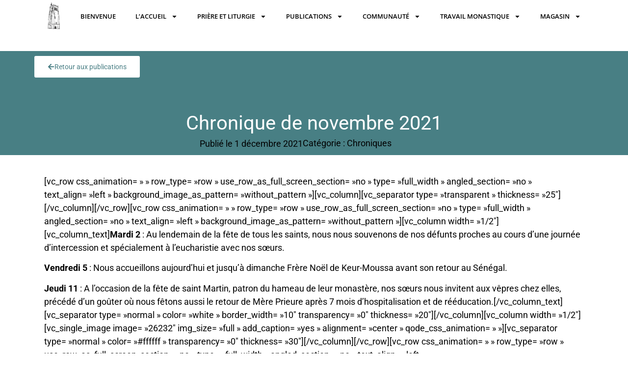

--- FILE ---
content_type: text/html; charset=UTF-8
request_url: https://abbayedubec.org/chronique-nov-2021/
body_size: 27233
content:
<!doctype html>
<html lang="fr-FR">
<head><meta charset="UTF-8"><script>if(navigator.userAgent.match(/MSIE|Internet Explorer/i)||navigator.userAgent.match(/Trident\/7\..*?rv:11/i)){var href=document.location.href;if(!href.match(/[?&]nowprocket/)){if(href.indexOf("?")==-1){if(href.indexOf("#")==-1){document.location.href=href+"?nowprocket=1"}else{document.location.href=href.replace("#","?nowprocket=1#")}}else{if(href.indexOf("#")==-1){document.location.href=href+"&nowprocket=1"}else{document.location.href=href.replace("#","&nowprocket=1#")}}}}</script><script>(()=>{class RocketLazyLoadScripts{constructor(){this.v="2.0.4",this.userEvents=["keydown","keyup","mousedown","mouseup","mousemove","mouseover","mouseout","touchmove","touchstart","touchend","touchcancel","wheel","click","dblclick","input"],this.attributeEvents=["onblur","onclick","oncontextmenu","ondblclick","onfocus","onmousedown","onmouseenter","onmouseleave","onmousemove","onmouseout","onmouseover","onmouseup","onmousewheel","onscroll","onsubmit"]}async t(){this.i(),this.o(),/iP(ad|hone)/.test(navigator.userAgent)&&this.h(),this.u(),this.l(this),this.m(),this.k(this),this.p(this),this._(),await Promise.all([this.R(),this.L()]),this.lastBreath=Date.now(),this.S(this),this.P(),this.D(),this.O(),this.M(),await this.C(this.delayedScripts.normal),await this.C(this.delayedScripts.defer),await this.C(this.delayedScripts.async),await this.T(),await this.F(),await this.j(),await this.A(),window.dispatchEvent(new Event("rocket-allScriptsLoaded")),this.everythingLoaded=!0,this.lastTouchEnd&&await new Promise(t=>setTimeout(t,500-Date.now()+this.lastTouchEnd)),this.I(),this.H(),this.U(),this.W()}i(){this.CSPIssue=sessionStorage.getItem("rocketCSPIssue"),document.addEventListener("securitypolicyviolation",t=>{this.CSPIssue||"script-src-elem"!==t.violatedDirective||"data"!==t.blockedURI||(this.CSPIssue=!0,sessionStorage.setItem("rocketCSPIssue",!0))},{isRocket:!0})}o(){window.addEventListener("pageshow",t=>{this.persisted=t.persisted,this.realWindowLoadedFired=!0},{isRocket:!0}),window.addEventListener("pagehide",()=>{this.onFirstUserAction=null},{isRocket:!0})}h(){let t;function e(e){t=e}window.addEventListener("touchstart",e,{isRocket:!0}),window.addEventListener("touchend",function i(o){o.changedTouches[0]&&t.changedTouches[0]&&Math.abs(o.changedTouches[0].pageX-t.changedTouches[0].pageX)<10&&Math.abs(o.changedTouches[0].pageY-t.changedTouches[0].pageY)<10&&o.timeStamp-t.timeStamp<200&&(window.removeEventListener("touchstart",e,{isRocket:!0}),window.removeEventListener("touchend",i,{isRocket:!0}),"INPUT"===o.target.tagName&&"text"===o.target.type||(o.target.dispatchEvent(new TouchEvent("touchend",{target:o.target,bubbles:!0})),o.target.dispatchEvent(new MouseEvent("mouseover",{target:o.target,bubbles:!0})),o.target.dispatchEvent(new PointerEvent("click",{target:o.target,bubbles:!0,cancelable:!0,detail:1,clientX:o.changedTouches[0].clientX,clientY:o.changedTouches[0].clientY})),event.preventDefault()))},{isRocket:!0})}q(t){this.userActionTriggered||("mousemove"!==t.type||this.firstMousemoveIgnored?"keyup"===t.type||"mouseover"===t.type||"mouseout"===t.type||(this.userActionTriggered=!0,this.onFirstUserAction&&this.onFirstUserAction()):this.firstMousemoveIgnored=!0),"click"===t.type&&t.preventDefault(),t.stopPropagation(),t.stopImmediatePropagation(),"touchstart"===this.lastEvent&&"touchend"===t.type&&(this.lastTouchEnd=Date.now()),"click"===t.type&&(this.lastTouchEnd=0),this.lastEvent=t.type,t.composedPath&&t.composedPath()[0].getRootNode()instanceof ShadowRoot&&(t.rocketTarget=t.composedPath()[0]),this.savedUserEvents.push(t)}u(){this.savedUserEvents=[],this.userEventHandler=this.q.bind(this),this.userEvents.forEach(t=>window.addEventListener(t,this.userEventHandler,{passive:!1,isRocket:!0})),document.addEventListener("visibilitychange",this.userEventHandler,{isRocket:!0})}U(){this.userEvents.forEach(t=>window.removeEventListener(t,this.userEventHandler,{passive:!1,isRocket:!0})),document.removeEventListener("visibilitychange",this.userEventHandler,{isRocket:!0}),this.savedUserEvents.forEach(t=>{(t.rocketTarget||t.target).dispatchEvent(new window[t.constructor.name](t.type,t))})}m(){const t="return false",e=Array.from(this.attributeEvents,t=>"data-rocket-"+t),i="["+this.attributeEvents.join("],[")+"]",o="[data-rocket-"+this.attributeEvents.join("],[data-rocket-")+"]",s=(e,i,o)=>{o&&o!==t&&(e.setAttribute("data-rocket-"+i,o),e["rocket"+i]=new Function("event",o),e.setAttribute(i,t))};new MutationObserver(t=>{for(const n of t)"attributes"===n.type&&(n.attributeName.startsWith("data-rocket-")||this.everythingLoaded?n.attributeName.startsWith("data-rocket-")&&this.everythingLoaded&&this.N(n.target,n.attributeName.substring(12)):s(n.target,n.attributeName,n.target.getAttribute(n.attributeName))),"childList"===n.type&&n.addedNodes.forEach(t=>{if(t.nodeType===Node.ELEMENT_NODE)if(this.everythingLoaded)for(const i of[t,...t.querySelectorAll(o)])for(const t of i.getAttributeNames())e.includes(t)&&this.N(i,t.substring(12));else for(const e of[t,...t.querySelectorAll(i)])for(const t of e.getAttributeNames())this.attributeEvents.includes(t)&&s(e,t,e.getAttribute(t))})}).observe(document,{subtree:!0,childList:!0,attributeFilter:[...this.attributeEvents,...e]})}I(){this.attributeEvents.forEach(t=>{document.querySelectorAll("[data-rocket-"+t+"]").forEach(e=>{this.N(e,t)})})}N(t,e){const i=t.getAttribute("data-rocket-"+e);i&&(t.setAttribute(e,i),t.removeAttribute("data-rocket-"+e))}k(t){Object.defineProperty(HTMLElement.prototype,"onclick",{get(){return this.rocketonclick||null},set(e){this.rocketonclick=e,this.setAttribute(t.everythingLoaded?"onclick":"data-rocket-onclick","this.rocketonclick(event)")}})}S(t){function e(e,i){let o=e[i];e[i]=null,Object.defineProperty(e,i,{get:()=>o,set(s){t.everythingLoaded?o=s:e["rocket"+i]=o=s}})}e(document,"onreadystatechange"),e(window,"onload"),e(window,"onpageshow");try{Object.defineProperty(document,"readyState",{get:()=>t.rocketReadyState,set(e){t.rocketReadyState=e},configurable:!0}),document.readyState="loading"}catch(t){console.log("WPRocket DJE readyState conflict, bypassing")}}l(t){this.originalAddEventListener=EventTarget.prototype.addEventListener,this.originalRemoveEventListener=EventTarget.prototype.removeEventListener,this.savedEventListeners=[],EventTarget.prototype.addEventListener=function(e,i,o){o&&o.isRocket||!t.B(e,this)&&!t.userEvents.includes(e)||t.B(e,this)&&!t.userActionTriggered||e.startsWith("rocket-")||t.everythingLoaded?t.originalAddEventListener.call(this,e,i,o):(t.savedEventListeners.push({target:this,remove:!1,type:e,func:i,options:o}),"mouseenter"!==e&&"mouseleave"!==e||t.originalAddEventListener.call(this,e,t.savedUserEvents.push,o))},EventTarget.prototype.removeEventListener=function(e,i,o){o&&o.isRocket||!t.B(e,this)&&!t.userEvents.includes(e)||t.B(e,this)&&!t.userActionTriggered||e.startsWith("rocket-")||t.everythingLoaded?t.originalRemoveEventListener.call(this,e,i,o):t.savedEventListeners.push({target:this,remove:!0,type:e,func:i,options:o})}}J(t,e){this.savedEventListeners=this.savedEventListeners.filter(i=>{let o=i.type,s=i.target||window;return e!==o||t!==s||(this.B(o,s)&&(i.type="rocket-"+o),this.$(i),!1)})}H(){EventTarget.prototype.addEventListener=this.originalAddEventListener,EventTarget.prototype.removeEventListener=this.originalRemoveEventListener,this.savedEventListeners.forEach(t=>this.$(t))}$(t){t.remove?this.originalRemoveEventListener.call(t.target,t.type,t.func,t.options):this.originalAddEventListener.call(t.target,t.type,t.func,t.options)}p(t){let e;function i(e){return t.everythingLoaded?e:e.split(" ").map(t=>"load"===t||t.startsWith("load.")?"rocket-jquery-load":t).join(" ")}function o(o){function s(e){const s=o.fn[e];o.fn[e]=o.fn.init.prototype[e]=function(){return this[0]===window&&t.userActionTriggered&&("string"==typeof arguments[0]||arguments[0]instanceof String?arguments[0]=i(arguments[0]):"object"==typeof arguments[0]&&Object.keys(arguments[0]).forEach(t=>{const e=arguments[0][t];delete arguments[0][t],arguments[0][i(t)]=e})),s.apply(this,arguments),this}}if(o&&o.fn&&!t.allJQueries.includes(o)){const e={DOMContentLoaded:[],"rocket-DOMContentLoaded":[]};for(const t in e)document.addEventListener(t,()=>{e[t].forEach(t=>t())},{isRocket:!0});o.fn.ready=o.fn.init.prototype.ready=function(i){function s(){parseInt(o.fn.jquery)>2?setTimeout(()=>i.bind(document)(o)):i.bind(document)(o)}return"function"==typeof i&&(t.realDomReadyFired?!t.userActionTriggered||t.fauxDomReadyFired?s():e["rocket-DOMContentLoaded"].push(s):e.DOMContentLoaded.push(s)),o([])},s("on"),s("one"),s("off"),t.allJQueries.push(o)}e=o}t.allJQueries=[],o(window.jQuery),Object.defineProperty(window,"jQuery",{get:()=>e,set(t){o(t)}})}P(){const t=new Map;document.write=document.writeln=function(e){const i=document.currentScript,o=document.createRange(),s=i.parentElement;let n=t.get(i);void 0===n&&(n=i.nextSibling,t.set(i,n));const c=document.createDocumentFragment();o.setStart(c,0),c.appendChild(o.createContextualFragment(e)),s.insertBefore(c,n)}}async R(){return new Promise(t=>{this.userActionTriggered?t():this.onFirstUserAction=t})}async L(){return new Promise(t=>{document.addEventListener("DOMContentLoaded",()=>{this.realDomReadyFired=!0,t()},{isRocket:!0})})}async j(){return this.realWindowLoadedFired?Promise.resolve():new Promise(t=>{window.addEventListener("load",t,{isRocket:!0})})}M(){this.pendingScripts=[];this.scriptsMutationObserver=new MutationObserver(t=>{for(const e of t)e.addedNodes.forEach(t=>{"SCRIPT"!==t.tagName||t.noModule||t.isWPRocket||this.pendingScripts.push({script:t,promise:new Promise(e=>{const i=()=>{const i=this.pendingScripts.findIndex(e=>e.script===t);i>=0&&this.pendingScripts.splice(i,1),e()};t.addEventListener("load",i,{isRocket:!0}),t.addEventListener("error",i,{isRocket:!0}),setTimeout(i,1e3)})})})}),this.scriptsMutationObserver.observe(document,{childList:!0,subtree:!0})}async F(){await this.X(),this.pendingScripts.length?(await this.pendingScripts[0].promise,await this.F()):this.scriptsMutationObserver.disconnect()}D(){this.delayedScripts={normal:[],async:[],defer:[]},document.querySelectorAll("script[type$=rocketlazyloadscript]").forEach(t=>{t.hasAttribute("data-rocket-src")?t.hasAttribute("async")&&!1!==t.async?this.delayedScripts.async.push(t):t.hasAttribute("defer")&&!1!==t.defer||"module"===t.getAttribute("data-rocket-type")?this.delayedScripts.defer.push(t):this.delayedScripts.normal.push(t):this.delayedScripts.normal.push(t)})}async _(){await this.L();let t=[];document.querySelectorAll("script[type$=rocketlazyloadscript][data-rocket-src]").forEach(e=>{let i=e.getAttribute("data-rocket-src");if(i&&!i.startsWith("data:")){i.startsWith("//")&&(i=location.protocol+i);try{const o=new URL(i).origin;o!==location.origin&&t.push({src:o,crossOrigin:e.crossOrigin||"module"===e.getAttribute("data-rocket-type")})}catch(t){}}}),t=[...new Map(t.map(t=>[JSON.stringify(t),t])).values()],this.Y(t,"preconnect")}async G(t){if(await this.K(),!0!==t.noModule||!("noModule"in HTMLScriptElement.prototype))return new Promise(e=>{let i;function o(){(i||t).setAttribute("data-rocket-status","executed"),e()}try{if(navigator.userAgent.includes("Firefox/")||""===navigator.vendor||this.CSPIssue)i=document.createElement("script"),[...t.attributes].forEach(t=>{let e=t.nodeName;"type"!==e&&("data-rocket-type"===e&&(e="type"),"data-rocket-src"===e&&(e="src"),i.setAttribute(e,t.nodeValue))}),t.text&&(i.text=t.text),t.nonce&&(i.nonce=t.nonce),i.hasAttribute("src")?(i.addEventListener("load",o,{isRocket:!0}),i.addEventListener("error",()=>{i.setAttribute("data-rocket-status","failed-network"),e()},{isRocket:!0}),setTimeout(()=>{i.isConnected||e()},1)):(i.text=t.text,o()),i.isWPRocket=!0,t.parentNode.replaceChild(i,t);else{const i=t.getAttribute("data-rocket-type"),s=t.getAttribute("data-rocket-src");i?(t.type=i,t.removeAttribute("data-rocket-type")):t.removeAttribute("type"),t.addEventListener("load",o,{isRocket:!0}),t.addEventListener("error",i=>{this.CSPIssue&&i.target.src.startsWith("data:")?(console.log("WPRocket: CSP fallback activated"),t.removeAttribute("src"),this.G(t).then(e)):(t.setAttribute("data-rocket-status","failed-network"),e())},{isRocket:!0}),s?(t.fetchPriority="high",t.removeAttribute("data-rocket-src"),t.src=s):t.src="data:text/javascript;base64,"+window.btoa(unescape(encodeURIComponent(t.text)))}}catch(i){t.setAttribute("data-rocket-status","failed-transform"),e()}});t.setAttribute("data-rocket-status","skipped")}async C(t){const e=t.shift();return e?(e.isConnected&&await this.G(e),this.C(t)):Promise.resolve()}O(){this.Y([...this.delayedScripts.normal,...this.delayedScripts.defer,...this.delayedScripts.async],"preload")}Y(t,e){this.trash=this.trash||[];let i=!0;var o=document.createDocumentFragment();t.forEach(t=>{const s=t.getAttribute&&t.getAttribute("data-rocket-src")||t.src;if(s&&!s.startsWith("data:")){const n=document.createElement("link");n.href=s,n.rel=e,"preconnect"!==e&&(n.as="script",n.fetchPriority=i?"high":"low"),t.getAttribute&&"module"===t.getAttribute("data-rocket-type")&&(n.crossOrigin=!0),t.crossOrigin&&(n.crossOrigin=t.crossOrigin),t.integrity&&(n.integrity=t.integrity),t.nonce&&(n.nonce=t.nonce),o.appendChild(n),this.trash.push(n),i=!1}}),document.head.appendChild(o)}W(){this.trash.forEach(t=>t.remove())}async T(){try{document.readyState="interactive"}catch(t){}this.fauxDomReadyFired=!0;try{await this.K(),this.J(document,"readystatechange"),document.dispatchEvent(new Event("rocket-readystatechange")),await this.K(),document.rocketonreadystatechange&&document.rocketonreadystatechange(),await this.K(),this.J(document,"DOMContentLoaded"),document.dispatchEvent(new Event("rocket-DOMContentLoaded")),await this.K(),this.J(window,"DOMContentLoaded"),window.dispatchEvent(new Event("rocket-DOMContentLoaded"))}catch(t){console.error(t)}}async A(){try{document.readyState="complete"}catch(t){}try{await this.K(),this.J(document,"readystatechange"),document.dispatchEvent(new Event("rocket-readystatechange")),await this.K(),document.rocketonreadystatechange&&document.rocketonreadystatechange(),await this.K(),this.J(window,"load"),window.dispatchEvent(new Event("rocket-load")),await this.K(),window.rocketonload&&window.rocketonload(),await this.K(),this.allJQueries.forEach(t=>t(window).trigger("rocket-jquery-load")),await this.K(),this.J(window,"pageshow");const t=new Event("rocket-pageshow");t.persisted=this.persisted,window.dispatchEvent(t),await this.K(),window.rocketonpageshow&&window.rocketonpageshow({persisted:this.persisted})}catch(t){console.error(t)}}async K(){Date.now()-this.lastBreath>45&&(await this.X(),this.lastBreath=Date.now())}async X(){return document.hidden?new Promise(t=>setTimeout(t)):new Promise(t=>requestAnimationFrame(t))}B(t,e){return e===document&&"readystatechange"===t||(e===document&&"DOMContentLoaded"===t||(e===window&&"DOMContentLoaded"===t||(e===window&&"load"===t||e===window&&"pageshow"===t)))}static run(){(new RocketLazyLoadScripts).t()}}RocketLazyLoadScripts.run()})();</script>
	
	<meta name="viewport" content="width=device-width, initial-scale=1">
	<link rel="profile" href="https://gmpg.org/xfn/11">
	<meta name='robots' content='index, follow, max-image-preview:large, max-snippet:-1, max-video-preview:-1' />

	<!-- This site is optimized with the Yoast SEO plugin v26.7 - https://yoast.com/wordpress/plugins/seo/ -->
	<title>Chronique de novembre 2021 - Site de l&#039;abbaye Notre Dame du Bec Hellouin</title>
	<meta name="description" content="Chronique de la vie de l&#039;abbaye pendant le mois de novembre 2021. Événements petits et grands, joyeux et tristes. Des nouvelles pour les amis de l&#039;abbaye." />
	<link rel="canonical" href="https://abbayedubec.org/chronique-nov-2021/" />
	<meta property="og:locale" content="fr_FR" />
	<meta property="og:type" content="article" />
	<meta property="og:title" content="Chronique de novembre 2021 - Site de l&#039;abbaye Notre Dame du Bec Hellouin" />
	<meta property="og:description" content="Chronique de la vie de l&#039;abbaye pendant le mois de novembre 2021. Événements petits et grands, joyeux et tristes. Des nouvelles pour les amis de l&#039;abbaye." />
	<meta property="og:url" content="https://abbayedubec.org/chronique-nov-2021/" />
	<meta property="og:site_name" content="Site de l&#039;abbaye Notre Dame du Bec Hellouin" />
	<meta property="article:published_time" content="2021-12-01T20:55:54+00:00" />
	<meta property="article:modified_time" content="2021-12-01T21:02:02+00:00" />
	<meta property="og:image" content="https://abbayedubec.org/wp-content/uploads/2021/12/Lucernaire.jpg" />
	<meta property="og:image:width" content="929" />
	<meta property="og:image:height" content="633" />
	<meta property="og:image:type" content="image/jpeg" />
	<meta name="author" content="Webmaster" />
	<meta name="twitter:card" content="summary_large_image" />
	<meta name="twitter:label1" content="Écrit par" />
	<meta name="twitter:data1" content="Webmaster" />
	<meta name="twitter:label2" content="Durée de lecture estimée" />
	<meta name="twitter:data2" content="3 minutes" />
	<script type="application/ld+json" class="yoast-schema-graph">{"@context":"https://schema.org","@graph":[{"@type":"Article","@id":"https://abbayedubec.org/chronique-nov-2021/#article","isPartOf":{"@id":"https://abbayedubec.org/chronique-nov-2021/"},"author":{"name":"Webmaster","@id":"https://abbayedubec.org/#/schema/person/a6e053d1d7c788cf434196529f5751e0"},"headline":"Chronique de novembre 2021","datePublished":"2021-12-01T20:55:54+00:00","dateModified":"2021-12-01T21:02:02+00:00","mainEntityOfPage":{"@id":"https://abbayedubec.org/chronique-nov-2021/"},"wordCount":808,"publisher":{"@id":"https://abbayedubec.org/#organization"},"image":{"@id":"https://abbayedubec.org/chronique-nov-2021/#primaryimage"},"thumbnailUrl":"https://abbayedubec.org/wp-content/uploads/2021/12/Lucernaire.jpg","articleSection":["Chroniques"],"inLanguage":"fr-FR"},{"@type":"WebPage","@id":"https://abbayedubec.org/chronique-nov-2021/","url":"https://abbayedubec.org/chronique-nov-2021/","name":"Chronique de novembre 2021 - Site de l&#039;abbaye Notre Dame du Bec Hellouin","isPartOf":{"@id":"https://abbayedubec.org/#website"},"primaryImageOfPage":{"@id":"https://abbayedubec.org/chronique-nov-2021/#primaryimage"},"image":{"@id":"https://abbayedubec.org/chronique-nov-2021/#primaryimage"},"thumbnailUrl":"https://abbayedubec.org/wp-content/uploads/2021/12/Lucernaire.jpg","datePublished":"2021-12-01T20:55:54+00:00","dateModified":"2021-12-01T21:02:02+00:00","description":"Chronique de la vie de l'abbaye pendant le mois de novembre 2021. Événements petits et grands, joyeux et tristes. Des nouvelles pour les amis de l'abbaye.","breadcrumb":{"@id":"https://abbayedubec.org/chronique-nov-2021/#breadcrumb"},"inLanguage":"fr-FR","potentialAction":[{"@type":"ReadAction","target":["https://abbayedubec.org/chronique-nov-2021/"]}]},{"@type":"ImageObject","inLanguage":"fr-FR","@id":"https://abbayedubec.org/chronique-nov-2021/#primaryimage","url":"https://abbayedubec.org/wp-content/uploads/2021/12/Lucernaire.jpg","contentUrl":"https://abbayedubec.org/wp-content/uploads/2021/12/Lucernaire.jpg","width":929,"height":633,"caption":"Célébration du Lucernaire"},{"@type":"BreadcrumbList","@id":"https://abbayedubec.org/chronique-nov-2021/#breadcrumb","itemListElement":[{"@type":"ListItem","position":1,"name":"Accueil","item":"https://abbayedubec.org/"},{"@type":"ListItem","position":2,"name":"Nos publications","item":"https://abbayedubec.org/blog/"},{"@type":"ListItem","position":3,"name":"Chronique de novembre 2021"}]},{"@type":"WebSite","@id":"https://abbayedubec.org/#website","url":"https://abbayedubec.org/","name":"Site de l&#039;abbaye Notre Dame du Bec Hellouin","description":"Tous les hôtes seront accueillis comme le Christ (RB, 53.1)","publisher":{"@id":"https://abbayedubec.org/#organization"},"potentialAction":[{"@type":"SearchAction","target":{"@type":"EntryPoint","urlTemplate":"https://abbayedubec.org/?s={search_term_string}"},"query-input":{"@type":"PropertyValueSpecification","valueRequired":true,"valueName":"search_term_string"}}],"inLanguage":"fr-FR"},{"@type":"Organization","@id":"https://abbayedubec.org/#organization","name":"Site de l&#039;abbaye Notre Dame du Bec Hellouin","url":"https://abbayedubec.org/","logo":{"@type":"ImageObject","inLanguage":"fr-FR","@id":"https://abbayedubec.org/#/schema/logo/image/","url":"https://abbayedubec.org/wp-content/uploads/2024/02/Tour-S-Nicolas-scan-NB-OK-reduite.png","contentUrl":"https://abbayedubec.org/wp-content/uploads/2024/02/Tour-S-Nicolas-scan-NB-OK-reduite.png","width":318,"height":600,"caption":"Site de l&#039;abbaye Notre Dame du Bec Hellouin"},"image":{"@id":"https://abbayedubec.org/#/schema/logo/image/"}},{"@type":"Person","@id":"https://abbayedubec.org/#/schema/person/a6e053d1d7c788cf434196529f5751e0","name":"Webmaster","image":{"@type":"ImageObject","inLanguage":"fr-FR","@id":"https://abbayedubec.org/#/schema/person/image/","url":"https://secure.gravatar.com/avatar/8ea729334079b9a05e412a265efe4cf42a2cba81c7c5381e74cf1712aa99f107?s=96&d=mm&r=g","contentUrl":"https://secure.gravatar.com/avatar/8ea729334079b9a05e412a265efe4cf42a2cba81c7c5381e74cf1712aa99f107?s=96&d=mm&r=g","caption":"Webmaster"},"url":"https://abbayedubec.org"}]}</script>
	<!-- / Yoast SEO plugin. -->



<link rel="alternate" type="application/rss+xml" title="Site de l&#039;abbaye Notre Dame du Bec Hellouin &raquo; Flux" href="https://abbayedubec.org/feed/" />
<link rel="alternate" type="application/rss+xml" title="Site de l&#039;abbaye Notre Dame du Bec Hellouin &raquo; Flux des commentaires" href="https://abbayedubec.org/comments/feed/" />
<link rel="alternate" title="oEmbed (JSON)" type="application/json+oembed" href="https://abbayedubec.org/wp-json/oembed/1.0/embed?url=https%3A%2F%2Fabbayedubec.org%2Fchronique-nov-2021%2F" />
<link rel="alternate" title="oEmbed (XML)" type="text/xml+oembed" href="https://abbayedubec.org/wp-json/oembed/1.0/embed?url=https%3A%2F%2Fabbayedubec.org%2Fchronique-nov-2021%2F&#038;format=xml" />
<style id='wp-img-auto-sizes-contain-inline-css'>
img:is([sizes=auto i],[sizes^="auto," i]){contain-intrinsic-size:3000px 1500px}
/*# sourceURL=wp-img-auto-sizes-contain-inline-css */
</style>
<style id='wp-emoji-styles-inline-css'>

	img.wp-smiley, img.emoji {
		display: inline !important;
		border: none !important;
		box-shadow: none !important;
		height: 1em !important;
		width: 1em !important;
		margin: 0 0.07em !important;
		vertical-align: -0.1em !important;
		background: none !important;
		padding: 0 !important;
	}
/*# sourceURL=wp-emoji-styles-inline-css */
</style>
<link rel='stylesheet' id='wp-block-library-css' href='https://abbayedubec.org/wp-includes/css/dist/block-library/style.min.css?ver=772384' media='all' />
<link data-minify="1" rel='stylesheet' id='jet-engine-frontend-css' href='https://abbayedubec.org/wp-content/cache/min/1/wp-content/plugins/jet-engine/assets/css/frontend.css?ver=1768737080' media='all' />
<style id='global-styles-inline-css'>
:root{--wp--preset--aspect-ratio--square: 1;--wp--preset--aspect-ratio--4-3: 4/3;--wp--preset--aspect-ratio--3-4: 3/4;--wp--preset--aspect-ratio--3-2: 3/2;--wp--preset--aspect-ratio--2-3: 2/3;--wp--preset--aspect-ratio--16-9: 16/9;--wp--preset--aspect-ratio--9-16: 9/16;--wp--preset--color--black: #000000;--wp--preset--color--cyan-bluish-gray: #abb8c3;--wp--preset--color--white: #ffffff;--wp--preset--color--pale-pink: #f78da7;--wp--preset--color--vivid-red: #cf2e2e;--wp--preset--color--luminous-vivid-orange: #ff6900;--wp--preset--color--luminous-vivid-amber: #fcb900;--wp--preset--color--light-green-cyan: #7bdcb5;--wp--preset--color--vivid-green-cyan: #00d084;--wp--preset--color--pale-cyan-blue: #8ed1fc;--wp--preset--color--vivid-cyan-blue: #0693e3;--wp--preset--color--vivid-purple: #9b51e0;--wp--preset--gradient--vivid-cyan-blue-to-vivid-purple: linear-gradient(135deg,rgb(6,147,227) 0%,rgb(155,81,224) 100%);--wp--preset--gradient--light-green-cyan-to-vivid-green-cyan: linear-gradient(135deg,rgb(122,220,180) 0%,rgb(0,208,130) 100%);--wp--preset--gradient--luminous-vivid-amber-to-luminous-vivid-orange: linear-gradient(135deg,rgb(252,185,0) 0%,rgb(255,105,0) 100%);--wp--preset--gradient--luminous-vivid-orange-to-vivid-red: linear-gradient(135deg,rgb(255,105,0) 0%,rgb(207,46,46) 100%);--wp--preset--gradient--very-light-gray-to-cyan-bluish-gray: linear-gradient(135deg,rgb(238,238,238) 0%,rgb(169,184,195) 100%);--wp--preset--gradient--cool-to-warm-spectrum: linear-gradient(135deg,rgb(74,234,220) 0%,rgb(151,120,209) 20%,rgb(207,42,186) 40%,rgb(238,44,130) 60%,rgb(251,105,98) 80%,rgb(254,248,76) 100%);--wp--preset--gradient--blush-light-purple: linear-gradient(135deg,rgb(255,206,236) 0%,rgb(152,150,240) 100%);--wp--preset--gradient--blush-bordeaux: linear-gradient(135deg,rgb(254,205,165) 0%,rgb(254,45,45) 50%,rgb(107,0,62) 100%);--wp--preset--gradient--luminous-dusk: linear-gradient(135deg,rgb(255,203,112) 0%,rgb(199,81,192) 50%,rgb(65,88,208) 100%);--wp--preset--gradient--pale-ocean: linear-gradient(135deg,rgb(255,245,203) 0%,rgb(182,227,212) 50%,rgb(51,167,181) 100%);--wp--preset--gradient--electric-grass: linear-gradient(135deg,rgb(202,248,128) 0%,rgb(113,206,126) 100%);--wp--preset--gradient--midnight: linear-gradient(135deg,rgb(2,3,129) 0%,rgb(40,116,252) 100%);--wp--preset--font-size--small: 13px;--wp--preset--font-size--medium: 20px;--wp--preset--font-size--large: 36px;--wp--preset--font-size--x-large: 42px;--wp--preset--spacing--20: 0.44rem;--wp--preset--spacing--30: 0.67rem;--wp--preset--spacing--40: 1rem;--wp--preset--spacing--50: 1.5rem;--wp--preset--spacing--60: 2.25rem;--wp--preset--spacing--70: 3.38rem;--wp--preset--spacing--80: 5.06rem;--wp--preset--shadow--natural: 6px 6px 9px rgba(0, 0, 0, 0.2);--wp--preset--shadow--deep: 12px 12px 50px rgba(0, 0, 0, 0.4);--wp--preset--shadow--sharp: 6px 6px 0px rgba(0, 0, 0, 0.2);--wp--preset--shadow--outlined: 6px 6px 0px -3px rgb(255, 255, 255), 6px 6px rgb(0, 0, 0);--wp--preset--shadow--crisp: 6px 6px 0px rgb(0, 0, 0);}:root { --wp--style--global--content-size: 800px;--wp--style--global--wide-size: 1200px; }:where(body) { margin: 0; }.wp-site-blocks > .alignleft { float: left; margin-right: 2em; }.wp-site-blocks > .alignright { float: right; margin-left: 2em; }.wp-site-blocks > .aligncenter { justify-content: center; margin-left: auto; margin-right: auto; }:where(.wp-site-blocks) > * { margin-block-start: 24px; margin-block-end: 0; }:where(.wp-site-blocks) > :first-child { margin-block-start: 0; }:where(.wp-site-blocks) > :last-child { margin-block-end: 0; }:root { --wp--style--block-gap: 24px; }:root :where(.is-layout-flow) > :first-child{margin-block-start: 0;}:root :where(.is-layout-flow) > :last-child{margin-block-end: 0;}:root :where(.is-layout-flow) > *{margin-block-start: 24px;margin-block-end: 0;}:root :where(.is-layout-constrained) > :first-child{margin-block-start: 0;}:root :where(.is-layout-constrained) > :last-child{margin-block-end: 0;}:root :where(.is-layout-constrained) > *{margin-block-start: 24px;margin-block-end: 0;}:root :where(.is-layout-flex){gap: 24px;}:root :where(.is-layout-grid){gap: 24px;}.is-layout-flow > .alignleft{float: left;margin-inline-start: 0;margin-inline-end: 2em;}.is-layout-flow > .alignright{float: right;margin-inline-start: 2em;margin-inline-end: 0;}.is-layout-flow > .aligncenter{margin-left: auto !important;margin-right: auto !important;}.is-layout-constrained > .alignleft{float: left;margin-inline-start: 0;margin-inline-end: 2em;}.is-layout-constrained > .alignright{float: right;margin-inline-start: 2em;margin-inline-end: 0;}.is-layout-constrained > .aligncenter{margin-left: auto !important;margin-right: auto !important;}.is-layout-constrained > :where(:not(.alignleft):not(.alignright):not(.alignfull)){max-width: var(--wp--style--global--content-size);margin-left: auto !important;margin-right: auto !important;}.is-layout-constrained > .alignwide{max-width: var(--wp--style--global--wide-size);}body .is-layout-flex{display: flex;}.is-layout-flex{flex-wrap: wrap;align-items: center;}.is-layout-flex > :is(*, div){margin: 0;}body .is-layout-grid{display: grid;}.is-layout-grid > :is(*, div){margin: 0;}body{padding-top: 0px;padding-right: 0px;padding-bottom: 0px;padding-left: 0px;}a:where(:not(.wp-element-button)){text-decoration: underline;}:root :where(.wp-element-button, .wp-block-button__link){background-color: #32373c;border-width: 0;color: #fff;font-family: inherit;font-size: inherit;font-style: inherit;font-weight: inherit;letter-spacing: inherit;line-height: inherit;padding-top: calc(0.667em + 2px);padding-right: calc(1.333em + 2px);padding-bottom: calc(0.667em + 2px);padding-left: calc(1.333em + 2px);text-decoration: none;text-transform: inherit;}.has-black-color{color: var(--wp--preset--color--black) !important;}.has-cyan-bluish-gray-color{color: var(--wp--preset--color--cyan-bluish-gray) !important;}.has-white-color{color: var(--wp--preset--color--white) !important;}.has-pale-pink-color{color: var(--wp--preset--color--pale-pink) !important;}.has-vivid-red-color{color: var(--wp--preset--color--vivid-red) !important;}.has-luminous-vivid-orange-color{color: var(--wp--preset--color--luminous-vivid-orange) !important;}.has-luminous-vivid-amber-color{color: var(--wp--preset--color--luminous-vivid-amber) !important;}.has-light-green-cyan-color{color: var(--wp--preset--color--light-green-cyan) !important;}.has-vivid-green-cyan-color{color: var(--wp--preset--color--vivid-green-cyan) !important;}.has-pale-cyan-blue-color{color: var(--wp--preset--color--pale-cyan-blue) !important;}.has-vivid-cyan-blue-color{color: var(--wp--preset--color--vivid-cyan-blue) !important;}.has-vivid-purple-color{color: var(--wp--preset--color--vivid-purple) !important;}.has-black-background-color{background-color: var(--wp--preset--color--black) !important;}.has-cyan-bluish-gray-background-color{background-color: var(--wp--preset--color--cyan-bluish-gray) !important;}.has-white-background-color{background-color: var(--wp--preset--color--white) !important;}.has-pale-pink-background-color{background-color: var(--wp--preset--color--pale-pink) !important;}.has-vivid-red-background-color{background-color: var(--wp--preset--color--vivid-red) !important;}.has-luminous-vivid-orange-background-color{background-color: var(--wp--preset--color--luminous-vivid-orange) !important;}.has-luminous-vivid-amber-background-color{background-color: var(--wp--preset--color--luminous-vivid-amber) !important;}.has-light-green-cyan-background-color{background-color: var(--wp--preset--color--light-green-cyan) !important;}.has-vivid-green-cyan-background-color{background-color: var(--wp--preset--color--vivid-green-cyan) !important;}.has-pale-cyan-blue-background-color{background-color: var(--wp--preset--color--pale-cyan-blue) !important;}.has-vivid-cyan-blue-background-color{background-color: var(--wp--preset--color--vivid-cyan-blue) !important;}.has-vivid-purple-background-color{background-color: var(--wp--preset--color--vivid-purple) !important;}.has-black-border-color{border-color: var(--wp--preset--color--black) !important;}.has-cyan-bluish-gray-border-color{border-color: var(--wp--preset--color--cyan-bluish-gray) !important;}.has-white-border-color{border-color: var(--wp--preset--color--white) !important;}.has-pale-pink-border-color{border-color: var(--wp--preset--color--pale-pink) !important;}.has-vivid-red-border-color{border-color: var(--wp--preset--color--vivid-red) !important;}.has-luminous-vivid-orange-border-color{border-color: var(--wp--preset--color--luminous-vivid-orange) !important;}.has-luminous-vivid-amber-border-color{border-color: var(--wp--preset--color--luminous-vivid-amber) !important;}.has-light-green-cyan-border-color{border-color: var(--wp--preset--color--light-green-cyan) !important;}.has-vivid-green-cyan-border-color{border-color: var(--wp--preset--color--vivid-green-cyan) !important;}.has-pale-cyan-blue-border-color{border-color: var(--wp--preset--color--pale-cyan-blue) !important;}.has-vivid-cyan-blue-border-color{border-color: var(--wp--preset--color--vivid-cyan-blue) !important;}.has-vivid-purple-border-color{border-color: var(--wp--preset--color--vivid-purple) !important;}.has-vivid-cyan-blue-to-vivid-purple-gradient-background{background: var(--wp--preset--gradient--vivid-cyan-blue-to-vivid-purple) !important;}.has-light-green-cyan-to-vivid-green-cyan-gradient-background{background: var(--wp--preset--gradient--light-green-cyan-to-vivid-green-cyan) !important;}.has-luminous-vivid-amber-to-luminous-vivid-orange-gradient-background{background: var(--wp--preset--gradient--luminous-vivid-amber-to-luminous-vivid-orange) !important;}.has-luminous-vivid-orange-to-vivid-red-gradient-background{background: var(--wp--preset--gradient--luminous-vivid-orange-to-vivid-red) !important;}.has-very-light-gray-to-cyan-bluish-gray-gradient-background{background: var(--wp--preset--gradient--very-light-gray-to-cyan-bluish-gray) !important;}.has-cool-to-warm-spectrum-gradient-background{background: var(--wp--preset--gradient--cool-to-warm-spectrum) !important;}.has-blush-light-purple-gradient-background{background: var(--wp--preset--gradient--blush-light-purple) !important;}.has-blush-bordeaux-gradient-background{background: var(--wp--preset--gradient--blush-bordeaux) !important;}.has-luminous-dusk-gradient-background{background: var(--wp--preset--gradient--luminous-dusk) !important;}.has-pale-ocean-gradient-background{background: var(--wp--preset--gradient--pale-ocean) !important;}.has-electric-grass-gradient-background{background: var(--wp--preset--gradient--electric-grass) !important;}.has-midnight-gradient-background{background: var(--wp--preset--gradient--midnight) !important;}.has-small-font-size{font-size: var(--wp--preset--font-size--small) !important;}.has-medium-font-size{font-size: var(--wp--preset--font-size--medium) !important;}.has-large-font-size{font-size: var(--wp--preset--font-size--large) !important;}.has-x-large-font-size{font-size: var(--wp--preset--font-size--x-large) !important;}
:root :where(.wp-block-pullquote){font-size: 1.5em;line-height: 1.6;}
/*# sourceURL=global-styles-inline-css */
</style>
<link data-minify="1" rel='stylesheet' id='iwp-staging-css-css' href='https://abbayedubec.org/wp-content/cache/min/1/wp-content/plugins/iwp-client/iwp-staging.css?ver=1768737080' media='all' />
<link data-minify="1" rel='stylesheet' id='hello-elementor-css' href='https://abbayedubec.org/wp-content/cache/min/1/wp-content/themes/hello-elementor/assets/css/reset.css?ver=1768737080' media='all' />
<link data-minify="1" rel='stylesheet' id='hello-elementor-theme-style-css' href='https://abbayedubec.org/wp-content/cache/min/1/wp-content/themes/hello-elementor/assets/css/theme.css?ver=1768737080' media='all' />
<link data-minify="1" rel='stylesheet' id='hello-elementor-header-footer-css' href='https://abbayedubec.org/wp-content/cache/min/1/wp-content/themes/hello-elementor/assets/css/header-footer.css?ver=1768737080' media='all' />
<link rel='stylesheet' id='elementor-frontend-css' href='https://abbayedubec.org/wp-content/plugins/elementor/assets/css/frontend.min.css?ver=3.34.1' media='all' />
<link rel='stylesheet' id='elementor-post-83877-css' href='https://abbayedubec.org/wp-content/uploads/elementor/css/post-83877.css?ver=1768737079' media='all' />
<link rel='stylesheet' id='widget-image-css' href='https://abbayedubec.org/wp-content/plugins/elementor/assets/css/widget-image.min.css?ver=3.34.1' media='all' />
<link rel='stylesheet' id='widget-nav-menu-css' href='https://abbayedubec.org/wp-content/plugins/elementor-pro/assets/css/widget-nav-menu.min.css?ver=3.34.0' media='all' />
<link rel='stylesheet' id='e-sticky-css' href='https://abbayedubec.org/wp-content/plugins/elementor-pro/assets/css/modules/sticky.min.css?ver=3.34.0' media='all' />
<link rel='stylesheet' id='widget-search-form-css' href='https://abbayedubec.org/wp-content/plugins/elementor-pro/assets/css/widget-search-form.min.css?ver=3.34.0' media='all' />
<link rel='stylesheet' id='widget-icon-list-css' href='https://abbayedubec.org/wp-content/plugins/elementor/assets/css/widget-icon-list.min.css?ver=3.34.1' media='all' />
<link rel='stylesheet' id='widget-heading-css' href='https://abbayedubec.org/wp-content/plugins/elementor/assets/css/widget-heading.min.css?ver=3.34.1' media='all' />
<link rel='stylesheet' id='e-popup-css' href='https://abbayedubec.org/wp-content/plugins/elementor-pro/assets/css/conditionals/popup.min.css?ver=3.34.0' media='all' />
<link data-minify="1" rel='stylesheet' id='font-awesome-5-all-css' href='https://abbayedubec.org/wp-content/cache/min/1/wp-content/plugins/elementor/assets/lib/font-awesome/css/all.min.css?ver=1768737080' media='all' />
<link rel='stylesheet' id='font-awesome-4-shim-css' href='https://abbayedubec.org/wp-content/plugins/elementor/assets/lib/font-awesome/css/v4-shims.min.css?ver=3.34.1' media='all' />
<link rel='stylesheet' id='elementor-post-83888-css' href='https://abbayedubec.org/wp-content/uploads/elementor/css/post-83888.css?ver=1768737079' media='all' />
<link rel='stylesheet' id='elementor-post-83894-css' href='https://abbayedubec.org/wp-content/uploads/elementor/css/post-83894.css?ver=1768737079' media='all' />
<link rel='stylesheet' id='elementor-post-84805-css' href='https://abbayedubec.org/wp-content/uploads/elementor/css/post-84805.css?ver=1768737176' media='all' />
<link rel='stylesheet' id='elementor-post-83995-css' href='https://abbayedubec.org/wp-content/uploads/elementor/css/post-83995.css?ver=1768737079' media='all' />
<link rel='stylesheet' id='hello-elementor-child-style-css' href='https://abbayedubec.org/wp-content/themes/enfant-abbayedubec/style.css?ver=1.0.0' media='all' />
<link data-minify="1" rel='stylesheet' id='sib-front-css-css' href='https://abbayedubec.org/wp-content/cache/background-css/1/abbayedubec.org/wp-content/cache/min/1/wp-content/plugins/mailin/css/mailin-front.css?ver=1768737080&wpr_t=1768840428' media='all' />
<style id='rocket-lazyload-inline-css'>
.rll-youtube-player{position:relative;padding-bottom:56.23%;height:0;overflow:hidden;max-width:100%;}.rll-youtube-player:focus-within{outline: 2px solid currentColor;outline-offset: 5px;}.rll-youtube-player iframe{position:absolute;top:0;left:0;width:100%;height:100%;z-index:100;background:0 0}.rll-youtube-player img{bottom:0;display:block;left:0;margin:auto;max-width:100%;width:100%;position:absolute;right:0;top:0;border:none;height:auto;-webkit-transition:.4s all;-moz-transition:.4s all;transition:.4s all}.rll-youtube-player img:hover{-webkit-filter:brightness(75%)}.rll-youtube-player .play{height:100%;width:100%;left:0;top:0;position:absolute;background:var(--wpr-bg-aade7ea7-d7ee-4ccc-ac1b-fb5cda6038a2) no-repeat center;background-color: transparent !important;cursor:pointer;border:none;}.wp-embed-responsive .wp-has-aspect-ratio .rll-youtube-player{position:absolute;padding-bottom:0;width:100%;height:100%;top:0;bottom:0;left:0;right:0}
/*# sourceURL=rocket-lazyload-inline-css */
</style>
<link data-minify="1" rel='stylesheet' id='elementor-gf-local-roboto-css' href='https://abbayedubec.org/wp-content/cache/min/1/wp-content/uploads/elementor/google-fonts/css/roboto.css?ver=1768737080' media='all' />
<link data-minify="1" rel='stylesheet' id='elementor-gf-local-opensans-css' href='https://abbayedubec.org/wp-content/cache/min/1/wp-content/uploads/elementor/google-fonts/css/opensans.css?ver=1768737080' media='all' />
<script src="https://abbayedubec.org/wp-includes/js/jquery/jquery.min.js?ver=3.7.1" id="jquery-core-js"></script>
<script src="https://abbayedubec.org/wp-includes/js/jquery/jquery-migrate.min.js?ver=3.4.1" id="jquery-migrate-js" data-rocket-defer defer></script>
<script src="https://abbayedubec.org/wp-content/plugins/elementor/assets/lib/font-awesome/js/v4-shims.min.js?ver=3.34.1" id="font-awesome-4-shim-js" data-rocket-defer defer></script>
<script id="sib-front-js-js-extra">
var sibErrMsg = {"invalidMail":"Veuillez entrer une adresse e-mail valide.","requiredField":"Veuillez compl\u00e9ter les champs obligatoires.","invalidDateFormat":"Veuillez entrer une date valide.","invalidSMSFormat":"Veuillez entrer une num\u00e9ro de t\u00e9l\u00e9phone valide."};
var ajax_sib_front_object = {"ajax_url":"https://abbayedubec.org/wp-admin/admin-ajax.php","ajax_nonce":"42a38c3b7f","flag_url":"https://abbayedubec.org/wp-content/plugins/mailin/img/flags/"};
//# sourceURL=sib-front-js-js-extra
</script>
<script data-minify="1" src="https://abbayedubec.org/wp-content/cache/min/1/wp-content/plugins/mailin/js/mailin-front.js?ver=1768486082" id="sib-front-js-js" data-rocket-defer defer></script>
<link rel="https://api.w.org/" href="https://abbayedubec.org/wp-json/" /><link rel="alternate" title="JSON" type="application/json" href="https://abbayedubec.org/wp-json/wp/v2/posts/26229" />
<link rel='shortlink' href='https://abbayedubec.org/?p=26229' />

<!-- Lara's Google Analytics - https://www.xtraorbit.com/wordpress-google-analytics-dashboard-widget/ -->
<script type="rocketlazyloadscript" async data-rocket-src="https://www.googletagmanager.com/gtag/js?id=G-DHSK2JVLYH"></script>
<script type="rocketlazyloadscript">
  window.dataLayer = window.dataLayer || [];
  function gtag(){dataLayer.push(arguments);}
  gtag('js', new Date());
  gtag('config', 'G-DHSK2JVLYH');
</script>

<meta name="description" content="Retour de Mère Prieure et visites diverses. L&#039;année liturgique se termine doucement et nous rentrons dans l&#039;Avent.">
<meta name="generator" content="Elementor 3.34.1; features: e_font_icon_svg, additional_custom_breakpoints; settings: css_print_method-external, google_font-enabled, font_display-auto">
<!-- Google Tag Manager -->
<script type="rocketlazyloadscript">(function(w,d,s,l,i){w[l]=w[l]||[];w[l].push({'gtm.start':
new Date().getTime(),event:'gtm.js'});var f=d.getElementsByTagName(s)[0],
j=d.createElement(s),dl=l!='dataLayer'?'&l='+l:'';j.async=true;j.src=
'https://www.googletagmanager.com/gtm.js?id='+i+dl;f.parentNode.insertBefore(j,f);
})(window,document,'script','dataLayer','GTM-TMD5QB4');</script>
<!-- End Google Tag Manager -->
			<style>
				.e-con.e-parent:nth-of-type(n+4):not(.e-lazyloaded):not(.e-no-lazyload),
				.e-con.e-parent:nth-of-type(n+4):not(.e-lazyloaded):not(.e-no-lazyload) * {
					background-image: none !important;
				}
				@media screen and (max-height: 1024px) {
					.e-con.e-parent:nth-of-type(n+3):not(.e-lazyloaded):not(.e-no-lazyload),
					.e-con.e-parent:nth-of-type(n+3):not(.e-lazyloaded):not(.e-no-lazyload) * {
						background-image: none !important;
					}
				}
				@media screen and (max-height: 640px) {
					.e-con.e-parent:nth-of-type(n+2):not(.e-lazyloaded):not(.e-no-lazyload),
					.e-con.e-parent:nth-of-type(n+2):not(.e-lazyloaded):not(.e-no-lazyload) * {
						background-image: none !important;
					}
				}
			</style>
			<link rel="icon" href="https://abbayedubec.org/wp-content/uploads/2019/03/cropped-Tour-S-Nicolas-scan-NB-OK-reduite-32x32.png" sizes="32x32" />
<link rel="icon" href="https://abbayedubec.org/wp-content/uploads/2019/03/cropped-Tour-S-Nicolas-scan-NB-OK-reduite-192x192.png" sizes="192x192" />
<link rel="apple-touch-icon" href="https://abbayedubec.org/wp-content/uploads/2019/03/cropped-Tour-S-Nicolas-scan-NB-OK-reduite-180x180.png" />
<meta name="msapplication-TileImage" content="https://abbayedubec.org/wp-content/uploads/2019/03/cropped-Tour-S-Nicolas-scan-NB-OK-reduite-270x270.png" />
<noscript><style id="rocket-lazyload-nojs-css">.rll-youtube-player, [data-lazy-src]{display:none !important;}</style></noscript><style id="wpr-lazyload-bg-container"></style><style id="wpr-lazyload-bg-exclusion"></style>
<noscript>
<style id="wpr-lazyload-bg-nostyle">.sib-country-block .sib-toggle .sib-cflags{--wpr-bg-a4d98f03-60eb-4af2-b670-70292482262c: url('https://abbayedubec.org/wp-content/plugins/mailin/img/flags/fr.png');}.sib-sms-field ul.sib-country-list li .sib-flag-box .sib-flag{--wpr-bg-7d7ceccb-0324-42e4-8da9-9e76223ea86e: url('https://abbayedubec.org/wp-content/plugins/mailin/img/flags/ad.png');}.rll-youtube-player .play{--wpr-bg-aade7ea7-d7ee-4ccc-ac1b-fb5cda6038a2: url('https://abbayedubec.org/wp-content/plugins/wp-rocket/assets/img/youtube.png');}</style>
</noscript>
<script type="application/javascript">const rocket_pairs = [{"selector":".sib-country-block .sib-toggle .sib-cflags","style":".sib-country-block .sib-toggle .sib-cflags{--wpr-bg-a4d98f03-60eb-4af2-b670-70292482262c: url('https:\/\/abbayedubec.org\/wp-content\/plugins\/mailin\/img\/flags\/fr.png');}","hash":"a4d98f03-60eb-4af2-b670-70292482262c","url":"https:\/\/abbayedubec.org\/wp-content\/plugins\/mailin\/img\/flags\/fr.png"},{"selector":".sib-sms-field ul.sib-country-list li .sib-flag-box .sib-flag","style":".sib-sms-field ul.sib-country-list li .sib-flag-box .sib-flag{--wpr-bg-7d7ceccb-0324-42e4-8da9-9e76223ea86e: url('https:\/\/abbayedubec.org\/wp-content\/plugins\/mailin\/img\/flags\/ad.png');}","hash":"7d7ceccb-0324-42e4-8da9-9e76223ea86e","url":"https:\/\/abbayedubec.org\/wp-content\/plugins\/mailin\/img\/flags\/ad.png"},{"selector":".rll-youtube-player .play","style":".rll-youtube-player .play{--wpr-bg-aade7ea7-d7ee-4ccc-ac1b-fb5cda6038a2: url('https:\/\/abbayedubec.org\/wp-content\/plugins\/wp-rocket\/assets\/img\/youtube.png');}","hash":"aade7ea7-d7ee-4ccc-ac1b-fb5cda6038a2","url":"https:\/\/abbayedubec.org\/wp-content\/plugins\/wp-rocket\/assets\/img\/youtube.png"}]; const rocket_excluded_pairs = [];</script><meta name="generator" content="WP Rocket 3.20.3" data-wpr-features="wpr_lazyload_css_bg_img wpr_delay_js wpr_defer_js wpr_minify_js wpr_lazyload_images wpr_lazyload_iframes wpr_minify_css wpr_preload_links wpr_desktop" /></head>
<body class="wp-singular post-template-default single single-post postid-26229 single-format-standard wp-custom-logo wp-embed-responsive wp-theme-hello-elementor wp-child-theme-enfant-abbayedubec hello-elementor-default jet-engine-optimized-dom elementor-default elementor-kit-83877 elementor-page-84805">

<!-- Google Tag Manager (noscript) -->
<noscript><iframe src="https://www.googletagmanager.com/ns.html?id=GTM-TMD5QB4"
height="0" width="0" style="display:none;visibility:hidden"></iframe></noscript>
<!-- End Google Tag Manager (noscript) -->

<a class="skip-link screen-reader-text" href="#content">Aller au contenu</a>

		<header data-rocket-location-hash="f1fd34ecc10fe4f777054fc29615d92f" data-elementor-type="header" data-elementor-id="83888" class="elementor elementor-83888 elementor-location-header" data-elementor-post-type="elementor_library">
			<div class="elementor-element elementor-element-6be8d39 e-flex e-con-boxed e-con e-parent" data-id="6be8d39" data-element_type="container" data-settings="{&quot;background_background&quot;:&quot;classic&quot;,&quot;sticky&quot;:&quot;top&quot;,&quot;sticky_on&quot;:[&quot;desktop&quot;,&quot;tablet&quot;,&quot;mobile&quot;],&quot;sticky_offset&quot;:0,&quot;sticky_effects_offset&quot;:0,&quot;sticky_anchor_link_offset&quot;:0}">
					<div data-rocket-location-hash="da3b654b339ed49f0234db69a353a170" class="e-con-inner">
				<div class="elementor-element elementor-element-0ef00dd elementor-widget__width-initial logoflex elementor-widget elementor-widget-theme-site-logo elementor-widget-image" data-id="0ef00dd" data-element_type="widget" data-widget_type="theme-site-logo.default">
											<a href="https://abbayedubec.org">
			<picture fetchpriority="high" class="attachment-medium_large size-medium_large wp-image-84851">
<source type="image/avif" data-lazy-srcset="https://abbayedubec.org/wp-content/uploads/2024/02/Tour-S-Nicolas-scan-NB-OK-reduite.png.avif 318w, https://abbayedubec.org/wp-content/uploads/2024/02/Tour-S-Nicolas-scan-NB-OK-reduite-159x300.png.avif 159w" sizes="(max-width: 318px) 100vw, 318px"/>
<source type="image/webp" data-lazy-srcset="https://abbayedubec.org/wp-content/uploads/2024/02/Tour-S-Nicolas-scan-NB-OK-reduite.png.webp 318w, https://abbayedubec.org/wp-content/uploads/2024/02/Tour-S-Nicolas-scan-NB-OK-reduite-159x300.png.webp 159w" sizes="(max-width: 318px) 100vw, 318px"/>
<img fetchpriority="high" width="318" height="600" src="data:image/svg+xml,%3Csvg%20xmlns='https://www.w3.org/2000/svg'%20viewBox='0%200%20318%20600'%3E%3C/svg%3E" alt="" data-lazy-srcset="https://abbayedubec.org/wp-content/uploads/2024/02/Tour-S-Nicolas-scan-NB-OK-reduite.png 318w, https://abbayedubec.org/wp-content/uploads/2024/02/Tour-S-Nicolas-scan-NB-OK-reduite-159x300.png 159w" data-lazy-sizes="(max-width: 318px) 100vw, 318px" data-lazy-src="https://abbayedubec.org/wp-content/uploads/2024/02/Tour-S-Nicolas-scan-NB-OK-reduite.png"/><noscript><img fetchpriority="high" width="318" height="600" src="https://abbayedubec.org/wp-content/uploads/2024/02/Tour-S-Nicolas-scan-NB-OK-reduite.png" alt="" srcset="https://abbayedubec.org/wp-content/uploads/2024/02/Tour-S-Nicolas-scan-NB-OK-reduite.png 318w, https://abbayedubec.org/wp-content/uploads/2024/02/Tour-S-Nicolas-scan-NB-OK-reduite-159x300.png 159w" sizes="(max-width: 318px) 100vw, 318px"/></noscript>
</picture>
				</a>
											</div>
				<div class="elementor-element elementor-element-a3e105c elementor-nav-menu__align-center elementor-widget-tablet__width-initial elementor-nav-menu--stretch elementor-nav-menu--dropdown-tablet elementor-nav-menu__text-align-aside elementor-nav-menu--toggle elementor-nav-menu--burger elementor-widget elementor-widget-nav-menu" data-id="a3e105c" data-element_type="widget" data-settings="{&quot;full_width&quot;:&quot;stretch&quot;,&quot;layout&quot;:&quot;horizontal&quot;,&quot;submenu_icon&quot;:{&quot;value&quot;:&quot;&lt;svg aria-hidden=\&quot;true\&quot; class=\&quot;e-font-icon-svg e-fas-caret-down\&quot; viewBox=\&quot;0 0 320 512\&quot; xmlns=\&quot;http:\/\/www.w3.org\/2000\/svg\&quot;&gt;&lt;path d=\&quot;M31.3 192h257.3c17.8 0 26.7 21.5 14.1 34.1L174.1 354.8c-7.8 7.8-20.5 7.8-28.3 0L17.2 226.1C4.6 213.5 13.5 192 31.3 192z\&quot;&gt;&lt;\/path&gt;&lt;\/svg&gt;&quot;,&quot;library&quot;:&quot;fa-solid&quot;},&quot;toggle&quot;:&quot;burger&quot;}" data-widget_type="nav-menu.default">
								<nav aria-label="Menu" class="elementor-nav-menu--main elementor-nav-menu__container elementor-nav-menu--layout-horizontal e--pointer-none">
				<ul id="menu-1-a3e105c" class="elementor-nav-menu"><li class="menu-item menu-item-type-post_type menu-item-object-page menu-item-home menu-item-17081"><a href="https://abbayedubec.org/" class="elementor-item">Bienvenue</a></li>
<li class="menu-item menu-item-type-custom menu-item-object-custom menu-item-has-children menu-item-15782"><a href="#" class="elementor-item elementor-item-anchor">L&rsquo;accueil</a>
<ul class="sub-menu elementor-nav-menu--dropdown">
	<li class="menu-item menu-item-type-post_type menu-item-object-page menu-item-17411"><a href="https://abbayedubec.org/accueil_benedictin/" class="elementor-sub-item">L’accueil bénédictin</a></li>
	<li class="menu-item menu-item-type-post_type menu-item-object-page menu-item-16602"><a href="https://abbayedubec.org/oecumenisme/" class="elementor-sub-item">L&rsquo;Oecumenisme</a></li>
	<li class="menu-item menu-item-type-post_type menu-item-object-page menu-item-2797779"><a href="https://abbayedubec.org/retraites/" class="elementor-sub-item">Retraites / Retreats</a></li>
	<li class="menu-item menu-item-type-custom menu-item-object-custom menu-item-463263"><a target="_blank" href="https://abbayedubec.org/construction/" class="elementor-sub-item">Longs séjours d&rsquo;études</a></li>
	<li class="menu-item menu-item-type-post_type menu-item-object-page menu-item-16693"><a href="https://abbayedubec.org/visites/accueil-des-groupes/" class="elementor-sub-item">Accueil des groupes</a></li>
	<li class="menu-item menu-item-type-post_type menu-item-object-page menu-item-16614"><a href="https://abbayedubec.org/visites/" class="elementor-sub-item">Les Visites / Visits</a></li>
	<li class="menu-item menu-item-type-post_type menu-item-object-page menu-item-16568"><a href="https://abbayedubec.org/formulaire_contact/" class="elementor-sub-item">Contact</a></li>
	<li class="menu-item menu-item-type-post_type menu-item-object-page menu-item-18865"><a href="https://abbayedubec.org/lettre_abbaye/" class="elementor-sub-item">Lettre de l’Abbaye</a></li>
</ul>
</li>
<li class="menu-item menu-item-type-custom menu-item-object-custom menu-item-has-children menu-item-16446"><a class="elementor-item">Prière et liturgie</a>
<ul class="sub-menu elementor-nav-menu--dropdown">
	<li class="menu-item menu-item-type-post_type menu-item-object-page menu-item-16759"><a href="https://abbayedubec.org/priere_chant/" class="elementor-sub-item">Priere et chant</a></li>
	<li class="menu-item menu-item-type-post_type menu-item-object-page menu-item-16785"><a href="https://abbayedubec.org/offices/" class="elementor-sub-item">Les offices</a></li>
	<li class="menu-item menu-item-type-post_type menu-item-object-page menu-item-17212"><a href="https://abbayedubec.org/calendrier_fetes/" class="elementor-sub-item">Calendrier des fêtes</a></li>
	<li class="menu-item menu-item-type-taxonomy menu-item-object-category menu-item-17921"><a href="https://abbayedubec.org/sujets/prieres-pour-notre-temps/" class="elementor-sub-item">Prières pour notre temps</a></li>
	<li class="menu-item menu-item-type-post_type menu-item-object-page menu-item-18076"><a href="https://abbayedubec.org/lectures-bibliques/" class="elementor-sub-item">Lectures bibliques</a></li>
</ul>
</li>
<li class="menu-item menu-item-type-post_type menu-item-object-page current_page_parent menu-item-has-children menu-item-16624"><a href="https://abbayedubec.org/blog/" class="elementor-item">Publications</a>
<ul class="sub-menu elementor-nav-menu--dropdown">
	<li class="menu-item menu-item-type-taxonomy menu-item-object-category menu-item-18355"><a href="https://abbayedubec.org/sujets/actualites/" class="elementor-sub-item">Actualités</a></li>
	<li class="menu-item menu-item-type-taxonomy menu-item-object-category current-post-ancestor current-menu-parent current-post-parent menu-item-17218"><a href="https://abbayedubec.org/sujets/chroniques/" class="elementor-sub-item">Chroniques</a></li>
	<li class="menu-item menu-item-type-taxonomy menu-item-object-category menu-item-16561"><a href="https://abbayedubec.org/sujets/homelies/" class="elementor-sub-item">Homélies</a></li>
	<li class="menu-item menu-item-type-taxonomy menu-item-object-category menu-item-17089"><a href="https://abbayedubec.org/sujets/articles/" class="elementor-sub-item">Articles</a></li>
	<li class="menu-item menu-item-type-taxonomy menu-item-object-category menu-item-24403"><a href="https://abbayedubec.org/sujets/vie_monastique/" class="elementor-sub-item">Vie monastique</a></li>
	<li class="menu-item menu-item-type-taxonomy menu-item-object-category menu-item-18298"><a href="https://abbayedubec.org/sujets/archives/" class="elementor-sub-item">Archives</a></li>
</ul>
</li>
<li class="menu-item menu-item-type-custom menu-item-object-custom menu-item-has-children menu-item-15783"><a href="#" class="elementor-item elementor-item-anchor">Communauté</a>
<ul class="sub-menu elementor-nav-menu--dropdown">
	<li class="menu-item menu-item-type-post_type menu-item-object-page menu-item-16836"><a href="https://abbayedubec.org/qui_sommes_nous/" class="elementor-sub-item">Qui sommes nous ?</a></li>
	<li class="menu-item menu-item-type-post_type menu-item-object-page menu-item-16857"><a href="https://abbayedubec.org/historique/" class="elementor-sub-item">Notre histoire</a></li>
	<li class="menu-item menu-item-type-post_type menu-item-object-page menu-item-16737"><a href="https://abbayedubec.org/vocation/" class="elementor-sub-item">La vocation monastique</a></li>
	<li class="menu-item menu-item-type-post_type menu-item-object-page menu-item-16745"><a href="https://abbayedubec.org/benedictins/" class="elementor-sub-item">Les Bénédictins Olivétains</a></li>
	<li class="menu-item menu-item-type-post_type menu-item-object-page menu-item-16855"><a href="https://abbayedubec.org/moniales/" class="elementor-sub-item">Nos Soeurs Moniales</a></li>
	<li class="menu-item menu-item-type-post_type menu-item-object-page menu-item-16813"><a href="https://abbayedubec.org/oblats/" class="elementor-sub-item">Nos Oblats</a></li>
	<li class="menu-item menu-item-type-post_type menu-item-object-page menu-item-16833"><a href="https://abbayedubec.org/amis-du-bec/" class="elementor-sub-item">Les Amis du Bec</a></li>
	<li class="menu-item menu-item-type-post_type menu-item-object-page menu-item-18106"><a href="https://abbayedubec.org/diocese-evreux/" class="elementor-sub-item">Diocèse d’Evreux</a></li>
</ul>
</li>
<li class="menu-item menu-item-type-custom menu-item-object-custom menu-item-has-children menu-item-15789"><a href="#" class="elementor-item elementor-item-anchor">Travail monastique</a>
<ul class="sub-menu elementor-nav-menu--dropdown">
	<li class="menu-item menu-item-type-post_type menu-item-object-page menu-item-16905"><a href="https://abbayedubec.org/travailler_vivre/" class="elementor-sub-item">Travailler pour vivre</a></li>
	<li class="menu-item menu-item-type-post_type menu-item-object-page menu-item-17827"><a href="https://abbayedubec.org/ceramique/" class="elementor-sub-item">Produire la céramique</a></li>
	<li class="menu-item menu-item-type-post_type menu-item-object-page menu-item-16933"><a href="https://abbayedubec.org/magasin/" class="elementor-sub-item">Tenir le magasin</a></li>
	<li class="menu-item menu-item-type-post_type menu-item-object-page menu-item-16953"><a href="https://abbayedubec.org/bibliotheque/" class="elementor-sub-item">Gérer la bibliotheque</a></li>
</ul>
</li>
<li class="menu-item menu-item-type-custom menu-item-object-custom menu-item-has-children menu-item-17351"><a href="#" class="elementor-item elementor-item-anchor">Magasin</a>
<ul class="sub-menu elementor-nav-menu--dropdown">
	<li class="menu-item menu-item-type-post_type menu-item-object-page menu-item-16934"><a href="https://abbayedubec.org/magasin/" class="elementor-sub-item">Photos &#038; horaires</a></li>
	<li class="menu-item menu-item-type-post_type menu-item-object-page menu-item-17258"><a href="https://abbayedubec.org/commandes_speciales/" class="elementor-sub-item">Commandes spéciales</a></li>
</ul>
</li>
</ul>			</nav>
					<div class="elementor-menu-toggle" role="button" tabindex="0" aria-label="Permuter le menu" aria-expanded="false">
			<svg aria-hidden="true" role="presentation" class="elementor-menu-toggle__icon--open e-font-icon-svg e-eicon-menu-bar" viewBox="0 0 1000 1000" xmlns="https://www.w3.org/2000/svg"><path d="M104 333H896C929 333 958 304 958 271S929 208 896 208H104C71 208 42 237 42 271S71 333 104 333ZM104 583H896C929 583 958 554 958 521S929 458 896 458H104C71 458 42 487 42 521S71 583 104 583ZM104 833H896C929 833 958 804 958 771S929 708 896 708H104C71 708 42 737 42 771S71 833 104 833Z"></path></svg><svg aria-hidden="true" role="presentation" class="elementor-menu-toggle__icon--close e-font-icon-svg e-eicon-close" viewBox="0 0 1000 1000" xmlns="https://www.w3.org/2000/svg"><path d="M742 167L500 408 258 167C246 154 233 150 217 150 196 150 179 158 167 167 154 179 150 196 150 212 150 229 154 242 171 254L408 500 167 742C138 771 138 800 167 829 196 858 225 858 254 829L496 587 738 829C750 842 767 846 783 846 800 846 817 842 829 829 842 817 846 804 846 783 846 767 842 750 829 737L588 500 833 258C863 229 863 200 833 171 804 137 775 137 742 167Z"></path></svg>		</div>
					<nav class="elementor-nav-menu--dropdown elementor-nav-menu__container" aria-hidden="true">
				<ul id="menu-2-a3e105c" class="elementor-nav-menu"><li class="menu-item menu-item-type-post_type menu-item-object-page menu-item-home menu-item-17081"><a href="https://abbayedubec.org/" class="elementor-item" tabindex="-1">Bienvenue</a></li>
<li class="menu-item menu-item-type-custom menu-item-object-custom menu-item-has-children menu-item-15782"><a href="#" class="elementor-item elementor-item-anchor" tabindex="-1">L&rsquo;accueil</a>
<ul class="sub-menu elementor-nav-menu--dropdown">
	<li class="menu-item menu-item-type-post_type menu-item-object-page menu-item-17411"><a href="https://abbayedubec.org/accueil_benedictin/" class="elementor-sub-item" tabindex="-1">L’accueil bénédictin</a></li>
	<li class="menu-item menu-item-type-post_type menu-item-object-page menu-item-16602"><a href="https://abbayedubec.org/oecumenisme/" class="elementor-sub-item" tabindex="-1">L&rsquo;Oecumenisme</a></li>
	<li class="menu-item menu-item-type-post_type menu-item-object-page menu-item-2797779"><a href="https://abbayedubec.org/retraites/" class="elementor-sub-item" tabindex="-1">Retraites / Retreats</a></li>
	<li class="menu-item menu-item-type-custom menu-item-object-custom menu-item-463263"><a target="_blank" href="https://abbayedubec.org/construction/" class="elementor-sub-item" tabindex="-1">Longs séjours d&rsquo;études</a></li>
	<li class="menu-item menu-item-type-post_type menu-item-object-page menu-item-16693"><a href="https://abbayedubec.org/visites/accueil-des-groupes/" class="elementor-sub-item" tabindex="-1">Accueil des groupes</a></li>
	<li class="menu-item menu-item-type-post_type menu-item-object-page menu-item-16614"><a href="https://abbayedubec.org/visites/" class="elementor-sub-item" tabindex="-1">Les Visites / Visits</a></li>
	<li class="menu-item menu-item-type-post_type menu-item-object-page menu-item-16568"><a href="https://abbayedubec.org/formulaire_contact/" class="elementor-sub-item" tabindex="-1">Contact</a></li>
	<li class="menu-item menu-item-type-post_type menu-item-object-page menu-item-18865"><a href="https://abbayedubec.org/lettre_abbaye/" class="elementor-sub-item" tabindex="-1">Lettre de l’Abbaye</a></li>
</ul>
</li>
<li class="menu-item menu-item-type-custom menu-item-object-custom menu-item-has-children menu-item-16446"><a class="elementor-item" tabindex="-1">Prière et liturgie</a>
<ul class="sub-menu elementor-nav-menu--dropdown">
	<li class="menu-item menu-item-type-post_type menu-item-object-page menu-item-16759"><a href="https://abbayedubec.org/priere_chant/" class="elementor-sub-item" tabindex="-1">Priere et chant</a></li>
	<li class="menu-item menu-item-type-post_type menu-item-object-page menu-item-16785"><a href="https://abbayedubec.org/offices/" class="elementor-sub-item" tabindex="-1">Les offices</a></li>
	<li class="menu-item menu-item-type-post_type menu-item-object-page menu-item-17212"><a href="https://abbayedubec.org/calendrier_fetes/" class="elementor-sub-item" tabindex="-1">Calendrier des fêtes</a></li>
	<li class="menu-item menu-item-type-taxonomy menu-item-object-category menu-item-17921"><a href="https://abbayedubec.org/sujets/prieres-pour-notre-temps/" class="elementor-sub-item" tabindex="-1">Prières pour notre temps</a></li>
	<li class="menu-item menu-item-type-post_type menu-item-object-page menu-item-18076"><a href="https://abbayedubec.org/lectures-bibliques/" class="elementor-sub-item" tabindex="-1">Lectures bibliques</a></li>
</ul>
</li>
<li class="menu-item menu-item-type-post_type menu-item-object-page current_page_parent menu-item-has-children menu-item-16624"><a href="https://abbayedubec.org/blog/" class="elementor-item" tabindex="-1">Publications</a>
<ul class="sub-menu elementor-nav-menu--dropdown">
	<li class="menu-item menu-item-type-taxonomy menu-item-object-category menu-item-18355"><a href="https://abbayedubec.org/sujets/actualites/" class="elementor-sub-item" tabindex="-1">Actualités</a></li>
	<li class="menu-item menu-item-type-taxonomy menu-item-object-category current-post-ancestor current-menu-parent current-post-parent menu-item-17218"><a href="https://abbayedubec.org/sujets/chroniques/" class="elementor-sub-item" tabindex="-1">Chroniques</a></li>
	<li class="menu-item menu-item-type-taxonomy menu-item-object-category menu-item-16561"><a href="https://abbayedubec.org/sujets/homelies/" class="elementor-sub-item" tabindex="-1">Homélies</a></li>
	<li class="menu-item menu-item-type-taxonomy menu-item-object-category menu-item-17089"><a href="https://abbayedubec.org/sujets/articles/" class="elementor-sub-item" tabindex="-1">Articles</a></li>
	<li class="menu-item menu-item-type-taxonomy menu-item-object-category menu-item-24403"><a href="https://abbayedubec.org/sujets/vie_monastique/" class="elementor-sub-item" tabindex="-1">Vie monastique</a></li>
	<li class="menu-item menu-item-type-taxonomy menu-item-object-category menu-item-18298"><a href="https://abbayedubec.org/sujets/archives/" class="elementor-sub-item" tabindex="-1">Archives</a></li>
</ul>
</li>
<li class="menu-item menu-item-type-custom menu-item-object-custom menu-item-has-children menu-item-15783"><a href="#" class="elementor-item elementor-item-anchor" tabindex="-1">Communauté</a>
<ul class="sub-menu elementor-nav-menu--dropdown">
	<li class="menu-item menu-item-type-post_type menu-item-object-page menu-item-16836"><a href="https://abbayedubec.org/qui_sommes_nous/" class="elementor-sub-item" tabindex="-1">Qui sommes nous ?</a></li>
	<li class="menu-item menu-item-type-post_type menu-item-object-page menu-item-16857"><a href="https://abbayedubec.org/historique/" class="elementor-sub-item" tabindex="-1">Notre histoire</a></li>
	<li class="menu-item menu-item-type-post_type menu-item-object-page menu-item-16737"><a href="https://abbayedubec.org/vocation/" class="elementor-sub-item" tabindex="-1">La vocation monastique</a></li>
	<li class="menu-item menu-item-type-post_type menu-item-object-page menu-item-16745"><a href="https://abbayedubec.org/benedictins/" class="elementor-sub-item" tabindex="-1">Les Bénédictins Olivétains</a></li>
	<li class="menu-item menu-item-type-post_type menu-item-object-page menu-item-16855"><a href="https://abbayedubec.org/moniales/" class="elementor-sub-item" tabindex="-1">Nos Soeurs Moniales</a></li>
	<li class="menu-item menu-item-type-post_type menu-item-object-page menu-item-16813"><a href="https://abbayedubec.org/oblats/" class="elementor-sub-item" tabindex="-1">Nos Oblats</a></li>
	<li class="menu-item menu-item-type-post_type menu-item-object-page menu-item-16833"><a href="https://abbayedubec.org/amis-du-bec/" class="elementor-sub-item" tabindex="-1">Les Amis du Bec</a></li>
	<li class="menu-item menu-item-type-post_type menu-item-object-page menu-item-18106"><a href="https://abbayedubec.org/diocese-evreux/" class="elementor-sub-item" tabindex="-1">Diocèse d’Evreux</a></li>
</ul>
</li>
<li class="menu-item menu-item-type-custom menu-item-object-custom menu-item-has-children menu-item-15789"><a href="#" class="elementor-item elementor-item-anchor" tabindex="-1">Travail monastique</a>
<ul class="sub-menu elementor-nav-menu--dropdown">
	<li class="menu-item menu-item-type-post_type menu-item-object-page menu-item-16905"><a href="https://abbayedubec.org/travailler_vivre/" class="elementor-sub-item" tabindex="-1">Travailler pour vivre</a></li>
	<li class="menu-item menu-item-type-post_type menu-item-object-page menu-item-17827"><a href="https://abbayedubec.org/ceramique/" class="elementor-sub-item" tabindex="-1">Produire la céramique</a></li>
	<li class="menu-item menu-item-type-post_type menu-item-object-page menu-item-16933"><a href="https://abbayedubec.org/magasin/" class="elementor-sub-item" tabindex="-1">Tenir le magasin</a></li>
	<li class="menu-item menu-item-type-post_type menu-item-object-page menu-item-16953"><a href="https://abbayedubec.org/bibliotheque/" class="elementor-sub-item" tabindex="-1">Gérer la bibliotheque</a></li>
</ul>
</li>
<li class="menu-item menu-item-type-custom menu-item-object-custom menu-item-has-children menu-item-17351"><a href="#" class="elementor-item elementor-item-anchor" tabindex="-1">Magasin</a>
<ul class="sub-menu elementor-nav-menu--dropdown">
	<li class="menu-item menu-item-type-post_type menu-item-object-page menu-item-16934"><a href="https://abbayedubec.org/magasin/" class="elementor-sub-item" tabindex="-1">Photos &#038; horaires</a></li>
	<li class="menu-item menu-item-type-post_type menu-item-object-page menu-item-17258"><a href="https://abbayedubec.org/commandes_speciales/" class="elementor-sub-item" tabindex="-1">Commandes spéciales</a></li>
</ul>
</li>
</ul>			</nav>
						</div>
					</div>
				</div>
		<div data-rocket-location-hash="2d64c4895411a3067ffaffec6547f549" class="elementor-element elementor-element-2b4e979 e-flex e-con-boxed e-con e-parent" data-id="2b4e979" data-element_type="container">
					<div data-rocket-location-hash="db09287dc3941bcac9abe956715ef14a" class="e-con-inner">
				<div class="elementor-element elementor-element-8aedaff elementor-widget elementor-widget-html" data-id="8aedaff" data-element_type="widget" data-widget_type="html.default">
					<link rel="alternate" hreflang="fr" href="https://abbayedubec.org/retraites" /> 
<link rel="alternate" hreflang="en" href="https://abbayedubec.org/en/retreats" />
<link rel="alternate" hreflang="fr" href="https://abbayedubec.org/visites" /> 
<link rel="alternate" hreflang="fr" href="https://abbayedubec.org/en/visits" /> 				</div>
					</div>
				</div>
				</header>
				<div data-rocket-location-hash="f8b12841e08a6295d9b6b0d7ec21cdc6" data-elementor-type="single-post" data-elementor-id="84805" class="elementor elementor-84805 elementor-location-single post-26229 post type-post status-publish format-standard has-post-thumbnail hentry category-chroniques" data-elementor-post-type="elementor_library">
			<div class="elementor-element elementor-element-1e5c036 e-flex e-con-boxed e-con e-parent" data-id="1e5c036" data-element_type="container" data-settings="{&quot;background_background&quot;:&quot;classic&quot;}">
					<div data-rocket-location-hash="3f2ebbf863d4612ef775d00659a69d20" class="e-con-inner">
				<div class="elementor-element elementor-element-df45f9c elementor-align-left elementor-widget__width-inherit elementor-widget elementor-widget-button" data-id="df45f9c" data-element_type="widget" data-widget_type="button.default">
										<a class="elementor-button elementor-button-link elementor-size-sm" href="/blog/">
						<span class="elementor-button-content-wrapper">
						<span class="elementor-button-icon">
				<svg aria-hidden="true" class="e-font-icon-svg e-fas-arrow-left" viewBox="0 0 448 512" xmlns="https://www.w3.org/2000/svg"><path d="M257.5 445.1l-22.2 22.2c-9.4 9.4-24.6 9.4-33.9 0L7 273c-9.4-9.4-9.4-24.6 0-33.9L201.4 44.7c9.4-9.4 24.6-9.4 33.9 0l22.2 22.2c9.5 9.5 9.3 25-.4 34.3L136.6 216H424c13.3 0 24 10.7 24 24v32c0 13.3-10.7 24-24 24H136.6l120.5 114.8c9.8 9.3 10 24.8.4 34.3z"></path></svg>			</span>
									<span class="elementor-button-text">Retour aux publications</span>
					</span>
					</a>
								</div>
				<div class="elementor-element elementor-element-a9b1ced elementor-widget__width-inherit elementor-widget elementor-widget-theme-post-title elementor-page-title elementor-widget-heading" data-id="a9b1ced" data-element_type="widget" data-widget_type="theme-post-title.default">
					<h1 class="elementor-heading-title elementor-size-default">Chronique de novembre 2021</h1>				</div>
				<div class="elementor-element elementor-element-820b11e elementor-widget__width-initial elementor-widget elementor-widget-jet-listing-dynamic-meta" data-id="820b11e" data-element_type="widget" data-widget_type="jet-listing-dynamic-meta.default">
				<div class="elementor-widget-container">
					<div class="jet-listing jet-listing-dynamic-meta meta-layout-inline"><div class="jet-listing-dynamic-meta__date jet-listing-dynamic-meta__item"><span class="jet-listing-dynamic-meta__prefix">Publié le </span><span class="jet-listing-dynamic-meta__item-val"><time datetime="2021-12-01T21:55:54+01:00">1 décembre 2021</time></span></div></div>				</div>
				</div>
				<div class="elementor-element elementor-element-4f1790c elementor-widget__width-initial elementor-widget elementor-widget-heading" data-id="4f1790c" data-element_type="widget" data-widget_type="heading.default">
					<h4 class="elementor-heading-title elementor-size-default">Catégorie : <span>Chroniques</span></h4>				</div>
					</div>
				</div>
		<div data-rocket-location-hash="e984bdc7631a262724a5752fe1e922ea" class="elementor-element elementor-element-324bf01 e-flex e-con-boxed e-con e-parent" data-id="324bf01" data-element_type="container">
					<div data-rocket-location-hash="547ec2470d2bda10abb0f19dcabad963" class="e-con-inner">
				<div class="elementor-element elementor-element-94a4f5a elementor-widget elementor-widget-theme-post-content" data-id="94a4f5a" data-element_type="widget" data-widget_type="theme-post-content.default">
					<p>[vc_row css_animation= » » row_type= »row » use_row_as_full_screen_section= »no » type= »full_width » angled_section= »no » text_align= »left » background_image_as_pattern= »without_pattern »][vc_column][vc_separator type= »transparent » thickness= »25&Prime;][/vc_column][/vc_row][vc_row css_animation= » » row_type= »row » use_row_as_full_screen_section= »no » type= »full_width » angled_section= »no » text_align= »left » background_image_as_pattern= »without_pattern »][vc_column width= »1/2&Prime;][vc_column_text]<strong>Mardi 2</strong> : Au lendemain de la fête de tous les saints, nous nous souvenons de nos défunts proches au cours d’une journée d’intercession et spécialement à l’eucharistie avec nos sœurs.</p>
<p><strong>Vendredi 5</strong> : Nous accueillons aujourd’hui et jusqu’à dimanche Frère Noël de Keur-Moussa avant son retour au Sénégal.</p>
<p><strong>Jeudi 11 </strong>: A l’occasion de la fête de saint Martin, patron du hameau de leur monastère, nos sœurs nous invitent aux vêpres chez elles, précédé d’un goûter où nous fêtons aussi le retour de Mère Prieure après 7 mois d’hospitalisation et de rééducation.[/vc_column_text][vc_separator type= »normal » color= »white » border_width= »10&Prime; transparency= »0&Prime; thickness= »20&Prime;][/vc_column][vc_column width= »1/2&Prime;][vc_single_image image= »26232&Prime; img_size= »full » add_caption= »yes » alignment= »center » qode_css_animation= » »][vc_separator type= »normal » color= »#ffffff » transparency= »0&Prime; thickness= »30&Prime;][/vc_column][/vc_row][vc_row css_animation= » » row_type= »row » use_row_as_full_screen_section= »no » type= »full_width » angled_section= »no » text_align= »left » background_image_as_pattern= »without_pattern » background_color= »#ffffff » side_padding= »5/5&Prime; z_index= » »][vc_column][vc_separator type= »transparent » thickness= »25&Prime;][vc_column_text]<strong>Vendredi 12 </strong>: Pour la première fois depuis deux ans, Frère Raphaël accueille à nouveau quelques amis des gens du voyage qui peuvent revenir pour trois jours à une ‘’école de la foi’’ avec Frère Marcelin ofm.,  leur aumônier général pour la Normandie. Ils stationnent leurs caravanes près de l’ancien musée des voitures et participent à tous nos offices avec des temps de partages d’évangile.</p>
<p><strong>Mercredi 17</strong> : Ce matin, à l’abbaye, réunion d’une assemblée de l’Ordre du Mérite. Cette année, c’est le département de l’Eure qui organise cette journée pour 42 participants des cinq départements de Normandie. A 10h. Père Claude accueille leur assemblée à l’accueil Saint Benoît avant un déjeuner à la Maison des Hôtes. Une visite guidée était proposée dans la matinée à ceux et celles qui n’étaient pas en assemblée.</p>
<p><strong>Samedi 20 </strong>: Aujourd’hui, réunion de neuf de nos oblats pour une journée de prière, de conférence par Frère Jean-Marie et d’information sur l’état des divers chantiers par Thierry Gaches, notre économe. Après la messe, accueil au parloir Saint Anselme pour un apéritif festif offert par eux à la communauté.</p>
<p><strong>Lundi 22</strong> : Arrivée ce matin de Père Simon Evans, prêtre anglican de Londres qui a l’habitude, depuis près de 40 ans, de venir chaque année, faire sa retraite à l’abbaye. Cette année, il vient seul, sans son compagnon et ami, Bishop Christopher retenu dans son diocèse de Southwark, et qui avait fait oblation en novembre 2019. Father Simon demande à son tour l’oblature et sera accueilli au noviciat par Père Claude demain, au début de la messe conventuelle. Il repartira vendredi 26 au matin.</p>
<p><strong>Samedi 27</strong> : Pour entrer avec nos sœurs dans la nouvelle année liturgique, nous avons repris le lucernaire au début des vêpres qui sont aussi plus développées.</p>
<p><strong>Dimanche 28 </strong>: Comme chaque année, en début du temps de l’Avent, la messe commence par la bénédiction de l’eau et l’aspersion des fidèles pour rappeler notre baptême. Père Claude bénira ensuite l ‘ensemble des lieux réguliers pour signifier le renouvellement de cette année liturgique. Nous inaugurons également la nouvelle traduction du missel romain.</p>
<p><strong>Lundi 29 </strong>: Ce matin, une petite équipe de la télévision FR3 Normandie vient tourner un film sur nos ateliers de céramique, le magasin et interviewer Frère Raphaël sur son travail, puis Père Claude après la messe. Ils iront l’après-midi à la ciergerie de nos sœurs. Ce documentaire, en vue d’une émission sur le travail et l’artisanat monastique, sera diffusé sur FR3 Normandie, à partir de 17h. lors d’un des deux derniers samedis avant Noël.</p>
<p><strong>Mardi 30 </strong>: Comme de tradition, nous entrons dans ce temps de l’Avent par une journée de désert. La messe communautaire suivie des vêpres est à 18h.</p>
<p>&nbsp;</p>
<p>Frère Raphaël<br />
Moine du Bec[/vc_column_text][/vc_column][/vc_row]</p>
				</div>
					</div>
				</div>
		<div data-rocket-location-hash="af89ff95afade740849489b9e16182c7" class="elementor-element elementor-element-d7c4194 e-flex e-con-boxed e-con e-parent" data-id="d7c4194" data-element_type="container">
					<div data-rocket-location-hash="29743844a7df5f50a85b29dbbb22a255" class="e-con-inner">
				<div class="elementor-element elementor-element-e9620be elementor-view-default elementor-widget elementor-widget-icon" data-id="e9620be" data-element_type="widget" data-widget_type="icon.default">
							<div class="elementor-icon-wrapper">
			<div class="elementor-icon">
			<svg aria-hidden="true" class="e-font-icon-svg e-fas-quote-right" viewBox="0 0 512 512" xmlns="https://www.w3.org/2000/svg"><path d="M464 32H336c-26.5 0-48 21.5-48 48v128c0 26.5 21.5 48 48 48h80v64c0 35.3-28.7 64-64 64h-8c-13.3 0-24 10.7-24 24v48c0 13.3 10.7 24 24 24h8c88.4 0 160-71.6 160-160V80c0-26.5-21.5-48-48-48zm-288 0H48C21.5 32 0 53.5 0 80v128c0 26.5 21.5 48 48 48h80v64c0 35.3-28.7 64-64 64h-8c-13.3 0-24 10.7-24 24v48c0 13.3 10.7 24 24 24h8c88.4 0 160-71.6 160-160V80c0-26.5-21.5-48-48-48z"></path></svg>			</div>
		</div>
						</div>
					</div>
				</div>
		<div data-rocket-location-hash="083e32553a71258653e195cf1c651601" class="elementor-element elementor-element-9a366d8 e-flex e-con-boxed e-con e-parent" data-id="9a366d8" data-element_type="container">
					<div data-rocket-location-hash="4bcced5dacfc99884bf5fb20cef12e85" class="e-con-inner">
					</div>
				</div>
				</div>
				<footer data-elementor-type="footer" data-elementor-id="83894" class="elementor elementor-83894 elementor-location-footer" data-elementor-post-type="elementor_library">
			<div class="elementor-element elementor-element-6cc20d1 e-flex e-con-boxed e-con e-parent" data-id="6cc20d1" data-element_type="container" data-settings="{&quot;background_background&quot;:&quot;classic&quot;}">
					<div data-rocket-location-hash="e7b497a4659d2bf8f0967afb574aed76" class="e-con-inner">
		<div class="elementor-element elementor-element-698f075 e-con-full e-flex e-con e-child" data-id="698f075" data-element_type="container">
				<div class="elementor-element elementor-element-613b00b elementor-search-form--skin-minimal elementor-widget elementor-widget-search-form" data-id="613b00b" data-element_type="widget" data-settings="{&quot;skin&quot;:&quot;minimal&quot;}" data-widget_type="search-form.default">
							<search role="search">
			<form class="elementor-search-form" action="https://abbayedubec.org" method="get">
												<div class="elementor-search-form__container">
					<label class="elementor-screen-only" for="elementor-search-form-613b00b">Rechercher </label>

											<div class="elementor-search-form__icon">
							<div class="e-font-icon-svg-container"><svg aria-hidden="true" class="e-font-icon-svg e-fas-search" viewBox="0 0 512 512" xmlns="https://www.w3.org/2000/svg"><path d="M505 442.7L405.3 343c-4.5-4.5-10.6-7-17-7H372c27.6-35.3 44-79.7 44-128C416 93.1 322.9 0 208 0S0 93.1 0 208s93.1 208 208 208c48.3 0 92.7-16.4 128-44v16.3c0 6.4 2.5 12.5 7 17l99.7 99.7c9.4 9.4 24.6 9.4 33.9 0l28.3-28.3c9.4-9.4 9.4-24.6.1-34zM208 336c-70.7 0-128-57.2-128-128 0-70.7 57.2-128 128-128 70.7 0 128 57.2 128 128 0 70.7-57.2 128-128 128z"></path></svg></div>							<span class="elementor-screen-only">Rechercher </span>
						</div>
					
					<input id="elementor-search-form-613b00b" placeholder="Rechercher sur le site ..." class="elementor-search-form__input" type="search" name="s" value="">
					
					
									</div>
			</form>
		</search>
						</div>
				<div class="elementor-element elementor-element-6623e88 elementor-mobile-align-center elementor-icon-list--layout-traditional elementor-list-item-link-full_width elementor-widget elementor-widget-icon-list" data-id="6623e88" data-element_type="widget" data-widget_type="icon-list.default">
							<ul class="elementor-icon-list-items">
							<li class="elementor-icon-list-item">
											<a href="https://abbayedubec.org/mentions-legales/">

											<span class="elementor-icon-list-text">Mentions légales</span>
											</a>
									</li>
								<li class="elementor-icon-list-item">
											<a href="https://abbayedubec.org/politique-de-confidentialite/">

											<span class="elementor-icon-list-text">Politique de confidentialité</span>
											</a>
									</li>
								<li class="elementor-icon-list-item">
											<a href="https://abbayedubec.org/utilisations-des-cookies/">

											<span class="elementor-icon-list-text">Politique de cookies</span>
											</a>
									</li>
						</ul>
						</div>
				</div>
		<div class="elementor-element elementor-element-879a0b0 e-con-full e-flex e-con e-child" data-id="879a0b0" data-element_type="container">
				<div class="elementor-element elementor-element-26f0fe1 elementor-mobile-align-center elementor-align-center elementor-icon-list--layout-traditional elementor-list-item-link-full_width elementor-widget elementor-widget-icon-list" data-id="26f0fe1" data-element_type="widget" data-widget_type="icon-list.default">
							<ul class="elementor-icon-list-items">
							<li class="elementor-icon-list-item">
											<span class="elementor-icon-list-icon">
							<svg aria-hidden="true" class="e-font-icon-svg e-fas-map-marker-alt" viewBox="0 0 384 512" xmlns="https://www.w3.org/2000/svg"><path d="M172.268 501.67C26.97 291.031 0 269.413 0 192 0 85.961 85.961 0 192 0s192 85.961 192 192c0 77.413-26.97 99.031-172.268 309.67-9.535 13.774-29.93 13.773-39.464 0zM192 272c44.183 0 80-35.817 80-80s-35.817-80-80-80-80 35.817-80 80 35.817 80 80 80z"></path></svg>						</span>
										<span class="elementor-icon-list-text"></span>
									</li>
								<li class="elementor-icon-list-item">
										<span class="elementor-icon-list-text">Abbaye Notre Dame du Bec</span>
									</li>
								<li class="elementor-icon-list-item">
										<span class="elementor-icon-list-text">3, place de l’Abbé Herluin</span>
									</li>
								<li class="elementor-icon-list-item">
										<span class="elementor-icon-list-text">27800 Le Bec Hellouin</span>
									</li>
								<li class="elementor-icon-list-item">
										<span class="elementor-icon-list-text">France</span>
									</li>
						</ul>
						</div>
				</div>
		<div class="elementor-element elementor-element-d130d27 e-con-full e-flex e-con e-child" data-id="d130d27" data-element_type="container">
				<div class="elementor-element elementor-element-4e4f15b elementor-mobile-align-center elementor-align-end elementor-icon-list--layout-traditional elementor-list-item-link-full_width elementor-widget elementor-widget-icon-list" data-id="4e4f15b" data-element_type="widget" data-widget_type="icon-list.default">
							<ul class="elementor-icon-list-items">
							<li class="elementor-icon-list-item">
										<span class="elementor-icon-list-text"><b>CONTACT</b></span>
									</li>
								<li class="elementor-icon-list-item">
											<a href="mailto:accueil@abbayedubec.org">

												<span class="elementor-icon-list-icon">
							<svg aria-hidden="true" class="e-font-icon-svg e-fas-envelope" viewBox="0 0 512 512" xmlns="https://www.w3.org/2000/svg"><path d="M502.3 190.8c3.9-3.1 9.7-.2 9.7 4.7V400c0 26.5-21.5 48-48 48H48c-26.5 0-48-21.5-48-48V195.6c0-5 5.7-7.8 9.7-4.7 22.4 17.4 52.1 39.5 154.1 113.6 21.1 15.4 56.7 47.8 92.2 47.6 35.7.3 72-32.8 92.3-47.6 102-74.1 131.6-96.3 154-113.7zM256 320c23.2.4 56.6-29.2 73.4-41.4 132.7-96.3 142.8-104.7 173.4-128.7 5.8-4.5 9.2-11.5 9.2-18.9v-19c0-26.5-21.5-48-48-48H48C21.5 64 0 85.5 0 112v19c0 7.4 3.4 14.3 9.2 18.9 30.6 23.9 40.7 32.4 173.4 128.7 16.8 12.2 50.2 41.8 73.4 41.4z"></path></svg>						</span>
										<span class="elementor-icon-list-text">accueil@abbayedubec.org</span>
											</a>
									</li>
								<li class="elementor-icon-list-item">
											<a href="tel:+33%202%203246%207070">

												<span class="elementor-icon-list-icon">
							<svg aria-hidden="true" class="e-font-icon-svg e-fas-phone-alt" viewBox="0 0 512 512" xmlns="https://www.w3.org/2000/svg"><path d="M497.39 361.8l-112-48a24 24 0 0 0-28 6.9l-49.6 60.6A370.66 370.66 0 0 1 130.6 204.11l60.6-49.6a23.94 23.94 0 0 0 6.9-28l-48-112A24.16 24.16 0 0 0 122.6.61l-104 24A24 24 0 0 0 0 48c0 256.5 207.9 464 464 464a24 24 0 0 0 23.4-18.6l24-104a24.29 24.29 0 0 0-14.01-27.6z"></path></svg>						</span>
										<span class="elementor-icon-list-text">+33 2 3246 7070</span>
											</a>
									</li>
								<li class="elementor-icon-list-item">
										<span class="elementor-icon-list-text"><b>CONTACT TECHNIQUE</B></span>
									</li>
								<li class="elementor-icon-list-item">
											<a href="mailto:webmaster@abbayedubec.org">

												<span class="elementor-icon-list-icon">
							<svg aria-hidden="true" class="e-font-icon-svg e-fas-envelope" viewBox="0 0 512 512" xmlns="https://www.w3.org/2000/svg"><path d="M502.3 190.8c3.9-3.1 9.7-.2 9.7 4.7V400c0 26.5-21.5 48-48 48H48c-26.5 0-48-21.5-48-48V195.6c0-5 5.7-7.8 9.7-4.7 22.4 17.4 52.1 39.5 154.1 113.6 21.1 15.4 56.7 47.8 92.2 47.6 35.7.3 72-32.8 92.3-47.6 102-74.1 131.6-96.3 154-113.7zM256 320c23.2.4 56.6-29.2 73.4-41.4 132.7-96.3 142.8-104.7 173.4-128.7 5.8-4.5 9.2-11.5 9.2-18.9v-19c0-26.5-21.5-48-48-48H48C21.5 64 0 85.5 0 112v19c0 7.4 3.4 14.3 9.2 18.9 30.6 23.9 40.7 32.4 173.4 128.7 16.8 12.2 50.2 41.8 73.4 41.4z"></path></svg>						</span>
										<span class="elementor-icon-list-text">webmaster@abbayedubec.org</span>
											</a>
									</li>
						</ul>
						</div>
				</div>
					</div>
				</div>
				</footer>
		
<script type="speculationrules">
{"prefetch":[{"source":"document","where":{"and":[{"href_matches":"/*"},{"not":{"href_matches":["/wp-*.php","/wp-admin/*","/wp-content/uploads/*","/wp-content/*","/wp-content/plugins/*","/wp-content/themes/enfant-abbayedubec/*","/wp-content/themes/hello-elementor/*","/*\\?(.+)"]}},{"not":{"selector_matches":"a[rel~=\"nofollow\"]"}},{"not":{"selector_matches":".no-prefetch, .no-prefetch a"}}]},"eagerness":"conservative"}]}
</script>
		<div data-elementor-type="popup" data-elementor-id="83995" class="elementor elementor-83995 elementor-location-popup" data-elementor-settings="{&quot;prevent_close_on_background_click&quot;:&quot;yes&quot;,&quot;prevent_close_on_esc_key&quot;:&quot;yes&quot;,&quot;a11y_navigation&quot;:&quot;yes&quot;,&quot;triggers&quot;:[],&quot;timing&quot;:[]}" data-elementor-post-type="elementor_library">
			<div data-rocket-location-hash="c476bf18793ddaa2ab1ec4db01e9ad9f" class="elementor-element elementor-element-fbb54f5 e-flex e-con-boxed e-con e-parent" data-id="fbb54f5" data-element_type="container">
					<div class="e-con-inner">
				<div class="elementor-element elementor-element-d257dc3 elementor-align-center elementor-widget elementor-widget-button" data-id="d257dc3" data-element_type="widget" data-widget_type="button.default">
										<a class="elementor-button elementor-button-link elementor-size-md" href="#top">
						<span class="elementor-button-content-wrapper">
						<span class="elementor-button-icon">
				<svg aria-hidden="true" class="e-font-icon-svg e-fas-arrow-circle-up" viewBox="0 0 512 512" xmlns="https://www.w3.org/2000/svg"><path d="M8 256C8 119 119 8 256 8s248 111 248 248-111 248-248 248S8 393 8 256zm143.6 28.9l72.4-75.5V392c0 13.3 10.7 24 24 24h16c13.3 0 24-10.7 24-24V209.4l72.4 75.5c9.3 9.7 24.8 9.9 34.3.4l10.9-11c9.4-9.4 9.4-24.6 0-33.9L273 107.7c-9.4-9.4-24.6-9.4-33.9 0L106.3 240.4c-9.4 9.4-9.4 24.6 0 33.9l10.9 11c9.6 9.5 25.1 9.3 34.4-.4z"></path></svg>			</span>
								</span>
					</a>
								</div>
					</div>
				</div>
				</div>
					<script type="rocketlazyloadscript">
				const lazyloadRunObserver = () => {
					const lazyloadBackgrounds = document.querySelectorAll( `.e-con.e-parent:not(.e-lazyloaded)` );
					const lazyloadBackgroundObserver = new IntersectionObserver( ( entries ) => {
						entries.forEach( ( entry ) => {
							if ( entry.isIntersecting ) {
								let lazyloadBackground = entry.target;
								if( lazyloadBackground ) {
									lazyloadBackground.classList.add( 'e-lazyloaded' );
								}
								lazyloadBackgroundObserver.unobserve( entry.target );
							}
						});
					}, { rootMargin: '200px 0px 200px 0px' } );
					lazyloadBackgrounds.forEach( ( lazyloadBackground ) => {
						lazyloadBackgroundObserver.observe( lazyloadBackground );
					} );
				};
				const events = [
					'DOMContentLoaded',
					'elementor/lazyload/observe',
				];
				events.forEach( ( event ) => {
					document.addEventListener( event, lazyloadRunObserver );
				} );
			</script>
			<script id="rocket-browser-checker-js-after">
"use strict";var _createClass=function(){function defineProperties(target,props){for(var i=0;i<props.length;i++){var descriptor=props[i];descriptor.enumerable=descriptor.enumerable||!1,descriptor.configurable=!0,"value"in descriptor&&(descriptor.writable=!0),Object.defineProperty(target,descriptor.key,descriptor)}}return function(Constructor,protoProps,staticProps){return protoProps&&defineProperties(Constructor.prototype,protoProps),staticProps&&defineProperties(Constructor,staticProps),Constructor}}();function _classCallCheck(instance,Constructor){if(!(instance instanceof Constructor))throw new TypeError("Cannot call a class as a function")}var RocketBrowserCompatibilityChecker=function(){function RocketBrowserCompatibilityChecker(options){_classCallCheck(this,RocketBrowserCompatibilityChecker),this.passiveSupported=!1,this._checkPassiveOption(this),this.options=!!this.passiveSupported&&options}return _createClass(RocketBrowserCompatibilityChecker,[{key:"_checkPassiveOption",value:function(self){try{var options={get passive(){return!(self.passiveSupported=!0)}};window.addEventListener("test",null,options),window.removeEventListener("test",null,options)}catch(err){self.passiveSupported=!1}}},{key:"initRequestIdleCallback",value:function(){!1 in window&&(window.requestIdleCallback=function(cb){var start=Date.now();return setTimeout(function(){cb({didTimeout:!1,timeRemaining:function(){return Math.max(0,50-(Date.now()-start))}})},1)}),!1 in window&&(window.cancelIdleCallback=function(id){return clearTimeout(id)})}},{key:"isDataSaverModeOn",value:function(){return"connection"in navigator&&!0===navigator.connection.saveData}},{key:"supportsLinkPrefetch",value:function(){var elem=document.createElement("link");return elem.relList&&elem.relList.supports&&elem.relList.supports("prefetch")&&window.IntersectionObserver&&"isIntersecting"in IntersectionObserverEntry.prototype}},{key:"isSlowConnection",value:function(){return"connection"in navigator&&"effectiveType"in navigator.connection&&("2g"===navigator.connection.effectiveType||"slow-2g"===navigator.connection.effectiveType)}}]),RocketBrowserCompatibilityChecker}();
//# sourceURL=rocket-browser-checker-js-after
</script>
<script id="rocket-preload-links-js-extra">
var RocketPreloadLinksConfig = {"excludeUris":"/(?:.+/)?feed(?:/(?:.+/?)?)?$|/(?:.+/)?embed/|/(index.php/)?(.*)wp-json(/.*|$)|/refer/|/go/|/recommend/|/recommends/","usesTrailingSlash":"1","imageExt":"jpg|jpeg|gif|png|tiff|bmp|webp|avif|pdf|doc|docx|xls|xlsx|php","fileExt":"jpg|jpeg|gif|png|tiff|bmp|webp|avif|pdf|doc|docx|xls|xlsx|php|html|htm","siteUrl":"https://abbayedubec.org","onHoverDelay":"100","rateThrottle":"3"};
//# sourceURL=rocket-preload-links-js-extra
</script>
<script id="rocket-preload-links-js-after">
(function() {
"use strict";var r="function"==typeof Symbol&&"symbol"==typeof Symbol.iterator?function(e){return typeof e}:function(e){return e&&"function"==typeof Symbol&&e.constructor===Symbol&&e!==Symbol.prototype?"symbol":typeof e},e=function(){function i(e,t){for(var n=0;n<t.length;n++){var i=t[n];i.enumerable=i.enumerable||!1,i.configurable=!0,"value"in i&&(i.writable=!0),Object.defineProperty(e,i.key,i)}}return function(e,t,n){return t&&i(e.prototype,t),n&&i(e,n),e}}();function i(e,t){if(!(e instanceof t))throw new TypeError("Cannot call a class as a function")}var t=function(){function n(e,t){i(this,n),this.browser=e,this.config=t,this.options=this.browser.options,this.prefetched=new Set,this.eventTime=null,this.threshold=1111,this.numOnHover=0}return e(n,[{key:"init",value:function(){!this.browser.supportsLinkPrefetch()||this.browser.isDataSaverModeOn()||this.browser.isSlowConnection()||(this.regex={excludeUris:RegExp(this.config.excludeUris,"i"),images:RegExp(".("+this.config.imageExt+")$","i"),fileExt:RegExp(".("+this.config.fileExt+")$","i")},this._initListeners(this))}},{key:"_initListeners",value:function(e){-1<this.config.onHoverDelay&&document.addEventListener("mouseover",e.listener.bind(e),e.listenerOptions),document.addEventListener("mousedown",e.listener.bind(e),e.listenerOptions),document.addEventListener("touchstart",e.listener.bind(e),e.listenerOptions)}},{key:"listener",value:function(e){var t=e.target.closest("a"),n=this._prepareUrl(t);if(null!==n)switch(e.type){case"mousedown":case"touchstart":this._addPrefetchLink(n);break;case"mouseover":this._earlyPrefetch(t,n,"mouseout")}}},{key:"_earlyPrefetch",value:function(t,e,n){var i=this,r=setTimeout(function(){if(r=null,0===i.numOnHover)setTimeout(function(){return i.numOnHover=0},1e3);else if(i.numOnHover>i.config.rateThrottle)return;i.numOnHover++,i._addPrefetchLink(e)},this.config.onHoverDelay);t.addEventListener(n,function e(){t.removeEventListener(n,e,{passive:!0}),null!==r&&(clearTimeout(r),r=null)},{passive:!0})}},{key:"_addPrefetchLink",value:function(i){return this.prefetched.add(i.href),new Promise(function(e,t){var n=document.createElement("link");n.rel="prefetch",n.href=i.href,n.onload=e,n.onerror=t,document.head.appendChild(n)}).catch(function(){})}},{key:"_prepareUrl",value:function(e){if(null===e||"object"!==(void 0===e?"undefined":r(e))||!1 in e||-1===["http:","https:"].indexOf(e.protocol))return null;var t=e.href.substring(0,this.config.siteUrl.length),n=this._getPathname(e.href,t),i={original:e.href,protocol:e.protocol,origin:t,pathname:n,href:t+n};return this._isLinkOk(i)?i:null}},{key:"_getPathname",value:function(e,t){var n=t?e.substring(this.config.siteUrl.length):e;return n.startsWith("/")||(n="/"+n),this._shouldAddTrailingSlash(n)?n+"/":n}},{key:"_shouldAddTrailingSlash",value:function(e){return this.config.usesTrailingSlash&&!e.endsWith("/")&&!this.regex.fileExt.test(e)}},{key:"_isLinkOk",value:function(e){return null!==e&&"object"===(void 0===e?"undefined":r(e))&&(!this.prefetched.has(e.href)&&e.origin===this.config.siteUrl&&-1===e.href.indexOf("?")&&-1===e.href.indexOf("#")&&!this.regex.excludeUris.test(e.href)&&!this.regex.images.test(e.href))}}],[{key:"run",value:function(){"undefined"!=typeof RocketPreloadLinksConfig&&new n(new RocketBrowserCompatibilityChecker({capture:!0,passive:!0}),RocketPreloadLinksConfig).init()}}]),n}();t.run();
}());

//# sourceURL=rocket-preload-links-js-after
</script>
<script id="rocket_lazyload_css-js-extra">
var rocket_lazyload_css_data = {"threshold":"300"};
//# sourceURL=rocket_lazyload_css-js-extra
</script>
<script id="rocket_lazyload_css-js-after">
!function o(n,c,a){function u(t,e){if(!c[t]){if(!n[t]){var r="function"==typeof require&&require;if(!e&&r)return r(t,!0);if(s)return s(t,!0);throw(e=new Error("Cannot find module '"+t+"'")).code="MODULE_NOT_FOUND",e}r=c[t]={exports:{}},n[t][0].call(r.exports,function(e){return u(n[t][1][e]||e)},r,r.exports,o,n,c,a)}return c[t].exports}for(var s="function"==typeof require&&require,e=0;e<a.length;e++)u(a[e]);return u}({1:[function(e,t,r){"use strict";{const c="undefined"==typeof rocket_pairs?[]:rocket_pairs,a=(("undefined"==typeof rocket_excluded_pairs?[]:rocket_excluded_pairs).map(t=>{var e=t.selector;document.querySelectorAll(e).forEach(e=>{e.setAttribute("data-rocket-lazy-bg-"+t.hash,"excluded")})}),document.querySelector("#wpr-lazyload-bg-container"));var o=rocket_lazyload_css_data.threshold||300;const u=new IntersectionObserver(e=>{e.forEach(t=>{t.isIntersecting&&c.filter(e=>t.target.matches(e.selector)).map(t=>{var e;t&&((e=document.createElement("style")).textContent=t.style,a.insertAdjacentElement("afterend",e),t.elements.forEach(e=>{u.unobserve(e),e.setAttribute("data-rocket-lazy-bg-"+t.hash,"loaded")}))})})},{rootMargin:o+"px"});function n(){0<(0<arguments.length&&void 0!==arguments[0]?arguments[0]:[]).length&&c.forEach(t=>{try{document.querySelectorAll(t.selector).forEach(e=>{"loaded"!==e.getAttribute("data-rocket-lazy-bg-"+t.hash)&&"excluded"!==e.getAttribute("data-rocket-lazy-bg-"+t.hash)&&(u.observe(e),(t.elements||=[]).push(e))})}catch(e){console.error(e)}})}n(),function(){const r=window.MutationObserver;return function(e,t){if(e&&1===e.nodeType)return(t=new r(t)).observe(e,{attributes:!0,childList:!0,subtree:!0}),t}}()(document.querySelector("body"),n)}},{}]},{},[1]);
//# sourceURL=rocket_lazyload_css-js-after
</script>
<script data-minify="1" src="https://abbayedubec.org/wp-content/cache/min/1/wp-content/themes/hello-elementor/assets/js/hello-frontend.js?ver=1768486082" id="hello-theme-frontend-js" data-rocket-defer defer></script>
<script src="https://abbayedubec.org/wp-content/plugins/elementor/assets/js/webpack.runtime.min.js?ver=3.34.1" id="elementor-webpack-runtime-js" data-rocket-defer defer></script>
<script src="https://abbayedubec.org/wp-content/plugins/elementor/assets/js/frontend-modules.min.js?ver=3.34.1" id="elementor-frontend-modules-js" data-rocket-defer defer></script>
<script src="https://abbayedubec.org/wp-includes/js/jquery/ui/core.min.js?ver=1.13.3" id="jquery-ui-core-js" data-rocket-defer defer></script>
<script id="elementor-frontend-js-before">
var elementorFrontendConfig = {"environmentMode":{"edit":false,"wpPreview":false,"isScriptDebug":false},"i18n":{"shareOnFacebook":"Partager sur Facebook","shareOnTwitter":"Partager sur Twitter","pinIt":"L\u2019\u00e9pingler","download":"T\u00e9l\u00e9charger","downloadImage":"T\u00e9l\u00e9charger une image","fullscreen":"Plein \u00e9cran","zoom":"Zoom","share":"Partager","playVideo":"Lire la vid\u00e9o","previous":"Pr\u00e9c\u00e9dent","next":"Suivant","close":"Fermer","a11yCarouselPrevSlideMessage":"Diapositive pr\u00e9c\u00e9dente","a11yCarouselNextSlideMessage":"Diapositive suivante","a11yCarouselFirstSlideMessage":"Ceci est la premi\u00e8re diapositive","a11yCarouselLastSlideMessage":"Ceci est la derni\u00e8re diapositive","a11yCarouselPaginationBulletMessage":"Aller \u00e0 la diapositive"},"is_rtl":false,"breakpoints":{"xs":0,"sm":480,"md":768,"lg":1025,"xl":1440,"xxl":1600},"responsive":{"breakpoints":{"mobile":{"label":"Portrait mobile","value":767,"default_value":767,"direction":"max","is_enabled":true},"mobile_extra":{"label":"Mobile Paysage","value":880,"default_value":880,"direction":"max","is_enabled":false},"tablet":{"label":"Tablette en mode portrait","value":1024,"default_value":1024,"direction":"max","is_enabled":true},"tablet_extra":{"label":"Tablette en mode paysage","value":1200,"default_value":1200,"direction":"max","is_enabled":false},"laptop":{"label":"Portable","value":1366,"default_value":1366,"direction":"max","is_enabled":false},"widescreen":{"label":"\u00c9cran large","value":2400,"default_value":2400,"direction":"min","is_enabled":false}},"hasCustomBreakpoints":false},"version":"3.34.1","is_static":false,"experimentalFeatures":{"e_font_icon_svg":true,"additional_custom_breakpoints":true,"container":true,"e_optimized_markup":true,"theme_builder_v2":true,"hello-theme-header-footer":true,"nested-elements":true,"home_screen":true,"global_classes_should_enforce_capabilities":true,"e_variables":true,"cloud-library":true,"e_opt_in_v4_page":true,"e_interactions":true,"import-export-customization":true,"e_pro_variables":true},"urls":{"assets":"https:\/\/abbayedubec.org\/wp-content\/plugins\/elementor\/assets\/","ajaxurl":"https:\/\/abbayedubec.org\/wp-admin\/admin-ajax.php","uploadUrl":"https:\/\/abbayedubec.org\/wp-content\/uploads"},"nonces":{"floatingButtonsClickTracking":"df4395c265"},"swiperClass":"swiper","settings":{"page":[],"editorPreferences":[]},"kit":{"active_breakpoints":["viewport_mobile","viewport_tablet"],"global_image_lightbox":"yes","lightbox_enable_counter":"yes","lightbox_enable_fullscreen":"yes","lightbox_enable_zoom":"yes","lightbox_enable_share":"yes","lightbox_title_src":"title","lightbox_description_src":"description","hello_header_logo_type":"logo","hello_header_menu_layout":"horizontal","hello_footer_logo_type":"logo"},"post":{"id":26229,"title":"Chronique%20de%20novembre%202021%20-%20Site%20de%20l%27abbaye%20Notre%20Dame%20du%20Bec%20Hellouin","excerpt":" Retour de M\u00e8re Prieure et visites diverses. L'ann\u00e9e liturgique se termine doucement et nous rentrons dans l'Avent.","featuredImage":"https:\/\/abbayedubec.org\/wp-content\/uploads\/2021\/12\/Lucernaire.jpg"}};
//# sourceURL=elementor-frontend-js-before
</script>
<script src="https://abbayedubec.org/wp-content/plugins/elementor/assets/js/frontend.min.js?ver=3.34.1" id="elementor-frontend-js" data-rocket-defer defer></script>
<script src="https://abbayedubec.org/wp-content/plugins/elementor-pro/assets/lib/smartmenus/jquery.smartmenus.min.js?ver=1.2.1" id="smartmenus-js" data-rocket-defer defer></script>
<script src="https://abbayedubec.org/wp-content/plugins/elementor-pro/assets/lib/sticky/jquery.sticky.min.js?ver=3.34.0" id="e-sticky-js" data-rocket-defer defer></script>
<script data-minify="1" src="https://abbayedubec.org/wp-content/cache/min/1/wp-content/plugins/jet-engine/assets/lib/jet-plugins/jet-plugins.js?ver=1768486083" id="jet-plugins-js" data-rocket-defer defer></script>
<script id="jet-engine-frontend-js-extra">
var JetEngineSettings = {"ajaxurl":"https://abbayedubec.org/wp-admin/admin-ajax.php","ajaxlisting":"https://abbayedubec.org/chronique-nov-2021/?nocache=1768836828","restNonce":"808281446a","hoverActionTimeout":"400","post_id":"26229","query_builder":{"custom_ids":[]}};
//# sourceURL=jet-engine-frontend-js-extra
</script>
<script data-minify="1" src="https://abbayedubec.org/wp-content/cache/min/1/wp-content/plugins/jet-engine/assets/js/frontend.js?ver=1768486083" id="jet-engine-frontend-js" data-rocket-defer defer></script>
<script src="https://abbayedubec.org/wp-content/plugins/elementor-pro/assets/js/webpack-pro.runtime.min.js?ver=3.34.0" id="elementor-pro-webpack-runtime-js" data-rocket-defer defer></script>
<script src="https://abbayedubec.org/wp-includes/js/dist/hooks.min.js?ver=dd5603f07f9220ed27f1" id="wp-hooks-js"></script>
<script src="https://abbayedubec.org/wp-includes/js/dist/i18n.min.js?ver=c26c3dc7bed366793375" id="wp-i18n-js"></script>
<script id="wp-i18n-js-after">
wp.i18n.setLocaleData( { 'text direction\u0004ltr': [ 'ltr' ] } );
//# sourceURL=wp-i18n-js-after
</script>
<script id="elementor-pro-frontend-js-before">
var ElementorProFrontendConfig = {"ajaxurl":"https:\/\/abbayedubec.org\/wp-admin\/admin-ajax.php","nonce":"8d59ca505d","urls":{"assets":"https:\/\/abbayedubec.org\/wp-content\/plugins\/elementor-pro\/assets\/","rest":"https:\/\/abbayedubec.org\/wp-json\/"},"settings":{"lazy_load_background_images":true},"popup":{"hasPopUps":true},"shareButtonsNetworks":{"facebook":{"title":"Facebook","has_counter":true},"twitter":{"title":"Twitter"},"linkedin":{"title":"LinkedIn","has_counter":true},"pinterest":{"title":"Pinterest","has_counter":true},"reddit":{"title":"Reddit","has_counter":true},"vk":{"title":"VK","has_counter":true},"odnoklassniki":{"title":"OK","has_counter":true},"tumblr":{"title":"Tumblr"},"digg":{"title":"Digg"},"skype":{"title":"Skype"},"stumbleupon":{"title":"StumbleUpon","has_counter":true},"mix":{"title":"Mix"},"telegram":{"title":"Telegram"},"pocket":{"title":"Pocket","has_counter":true},"xing":{"title":"XING","has_counter":true},"whatsapp":{"title":"WhatsApp"},"email":{"title":"Email"},"print":{"title":"Print"},"x-twitter":{"title":"X"},"threads":{"title":"Threads"}},"facebook_sdk":{"lang":"fr_FR","app_id":""},"lottie":{"defaultAnimationUrl":"https:\/\/abbayedubec.org\/wp-content\/plugins\/elementor-pro\/modules\/lottie\/assets\/animations\/default.json"}};
//# sourceURL=elementor-pro-frontend-js-before
</script>
<script src="https://abbayedubec.org/wp-content/plugins/elementor-pro/assets/js/frontend.min.js?ver=3.34.0" id="elementor-pro-frontend-js" data-rocket-defer defer></script>
<script src="https://abbayedubec.org/wp-content/plugins/elementor-pro/assets/js/elements-handlers.min.js?ver=3.34.0" id="pro-elements-handlers-js" data-rocket-defer defer></script>
<script>window.lazyLoadOptions=[{elements_selector:"img[data-lazy-src],.rocket-lazyload,iframe[data-lazy-src]",data_src:"lazy-src",data_srcset:"lazy-srcset",data_sizes:"lazy-sizes",class_loading:"lazyloading",class_loaded:"lazyloaded",threshold:300,callback_loaded:function(element){if(element.tagName==="IFRAME"&&element.dataset.rocketLazyload=="fitvidscompatible"){if(element.classList.contains("lazyloaded")){if(typeof window.jQuery!="undefined"){if(jQuery.fn.fitVids){jQuery(element).parent().fitVids()}}}}}},{elements_selector:".rocket-lazyload",data_src:"lazy-src",data_srcset:"lazy-srcset",data_sizes:"lazy-sizes",class_loading:"lazyloading",class_loaded:"lazyloaded",threshold:300,}];window.addEventListener('LazyLoad::Initialized',function(e){var lazyLoadInstance=e.detail.instance;if(window.MutationObserver){var observer=new MutationObserver(function(mutations){var image_count=0;var iframe_count=0;var rocketlazy_count=0;mutations.forEach(function(mutation){for(var i=0;i<mutation.addedNodes.length;i++){if(typeof mutation.addedNodes[i].getElementsByTagName!=='function'){continue}
if(typeof mutation.addedNodes[i].getElementsByClassName!=='function'){continue}
images=mutation.addedNodes[i].getElementsByTagName('img');is_image=mutation.addedNodes[i].tagName=="IMG";iframes=mutation.addedNodes[i].getElementsByTagName('iframe');is_iframe=mutation.addedNodes[i].tagName=="IFRAME";rocket_lazy=mutation.addedNodes[i].getElementsByClassName('rocket-lazyload');image_count+=images.length;iframe_count+=iframes.length;rocketlazy_count+=rocket_lazy.length;if(is_image){image_count+=1}
if(is_iframe){iframe_count+=1}}});if(image_count>0||iframe_count>0||rocketlazy_count>0){lazyLoadInstance.update()}});var b=document.getElementsByTagName("body")[0];var config={childList:!0,subtree:!0};observer.observe(b,config)}},!1)</script><script data-no-minify="1" async src="https://abbayedubec.org/wp-content/plugins/wp-rocket/assets/js/lazyload/17.8.3/lazyload.min.js"></script><script>function lazyLoadThumb(e,alt,l){var t='<img data-lazy-src="https://i.ytimg.com/vi/ID/hqdefault.jpg" alt="" width="480" height="360"><noscript><img src="https://i.ytimg.com/vi/ID/hqdefault.jpg" alt="" width="480" height="360"></noscript>',a='<button class="play" aria-label="Lire la vidéo Youtube"></button>';if(l){t=t.replace('data-lazy-','');t=t.replace('loading="lazy"','');t=t.replace(/<noscript>.*?<\/noscript>/g,'');}t=t.replace('alt=""','alt="'+alt+'"');return t.replace("ID",e)+a}function lazyLoadYoutubeIframe(){var e=document.createElement("iframe"),t="ID?autoplay=1";t+=0===this.parentNode.dataset.query.length?"":"&"+this.parentNode.dataset.query;e.setAttribute("src",t.replace("ID",this.parentNode.dataset.src)),e.setAttribute("frameborder","0"),e.setAttribute("allowfullscreen","1"),e.setAttribute("allow","accelerometer; autoplay; encrypted-media; gyroscope; picture-in-picture"),this.parentNode.parentNode.replaceChild(e,this.parentNode)}document.addEventListener("DOMContentLoaded",function(){var exclusions=[];var e,t,p,u,l,a=document.getElementsByClassName("rll-youtube-player");for(t=0;t<a.length;t++)(e=document.createElement("div")),(u='https://i.ytimg.com/vi/ID/hqdefault.jpg'),(u=u.replace('ID',a[t].dataset.id)),(l=exclusions.some(exclusion=>u.includes(exclusion))),e.setAttribute("data-id",a[t].dataset.id),e.setAttribute("data-query",a[t].dataset.query),e.setAttribute("data-src",a[t].dataset.src),(e.innerHTML=lazyLoadThumb(a[t].dataset.id,a[t].dataset.alt,l)),a[t].appendChild(e),(p=e.querySelector(".play")),(p.onclick=lazyLoadYoutubeIframe)});</script>
<script>var rocket_beacon_data = {"ajax_url":"https:\/\/abbayedubec.org\/wp-admin\/admin-ajax.php","nonce":"e93f1f28a2","url":"https:\/\/abbayedubec.org\/chronique-nov-2021","is_mobile":false,"width_threshold":1600,"height_threshold":700,"delay":500,"debug":null,"status":{"atf":true,"lrc":true,"preconnect_external_domain":true},"elements":"img, video, picture, p, main, div, li, svg, section, header, span","lrc_threshold":1800,"preconnect_external_domain_elements":["link","script","iframe"],"preconnect_external_domain_exclusions":["static.cloudflareinsights.com","rel=\"profile\"","rel=\"preconnect\"","rel=\"dns-prefetch\"","rel=\"icon\""]}</script><script data-name="wpr-wpr-beacon" src='https://abbayedubec.org/wp-content/plugins/wp-rocket/assets/js/wpr-beacon.min.js' async></script><script>(()=>{class RocketElementorPreload{constructor(){this.deviceMode=document.createElement("span"),this.deviceMode.id="elementor-device-mode-wpr",this.deviceMode.setAttribute("class","elementor-screen-only"),document.body.appendChild(this.deviceMode)}t(){let t=getComputedStyle(this.deviceMode,":after").content.replace(/"/g,"");this.animationSettingKeys=this.i(t),document.querySelectorAll(".elementor-invisible[data-settings]").forEach((t=>{const e=t.getBoundingClientRect();if(e.bottom>=0&&e.top<=window.innerHeight)try{this.o(t)}catch(t){}}))}o(t){const e=JSON.parse(t.dataset.settings),i=e.m||e.animation_delay||0,n=e[this.animationSettingKeys.find((t=>e[t]))];if("none"===n)return void t.classList.remove("elementor-invisible");t.classList.remove(n),this.currentAnimation&&t.classList.remove(this.currentAnimation),this.currentAnimation=n;let o=setTimeout((()=>{t.classList.remove("elementor-invisible"),t.classList.add("animated",n),this.l(t,e)}),i);window.addEventListener("rocket-startLoading",(function(){clearTimeout(o)}))}i(t="mobile"){const e=[""];switch(t){case"mobile":e.unshift("_mobile");case"tablet":e.unshift("_tablet");case"desktop":e.unshift("_desktop")}const i=[];return["animation","_animation"].forEach((t=>{e.forEach((e=>{i.push(t+e)}))})),i}l(t,e){this.i().forEach((t=>delete e[t])),t.dataset.settings=JSON.stringify(e)}static run(){const t=new RocketElementorPreload;requestAnimationFrame(t.t.bind(t))}}document.addEventListener("DOMContentLoaded",RocketElementorPreload.run)})();</script></body>
</html>

<!-- This website is like a Rocket, isn't it? Performance optimized by WP Rocket. Learn more: https://wp-rocket.me - Debug: cached@1768836828 -->

--- FILE ---
content_type: text/css; charset=utf-8
request_url: https://abbayedubec.org/wp-content/cache/min/1/wp-content/plugins/iwp-client/iwp-staging.css?ver=1768737080
body_size: -51
content:
#wpadminbar{background-color:#4D1E89!important}

--- FILE ---
content_type: text/css; charset=utf-8
request_url: https://abbayedubec.org/wp-content/uploads/elementor/css/post-83877.css?ver=1768737079
body_size: 608
content:
.elementor-kit-83877{--e-global-color-primary:#000000;--e-global-color-secondary:#FFFFFF;--e-global-color-text:#000000;--e-global-color-accent:#497E84;--e-global-typography-primary-font-family:"Roboto";--e-global-typography-primary-font-weight:400;--e-global-typography-secondary-font-family:"Roboto";--e-global-typography-secondary-font-weight:400;--e-global-typography-text-font-family:"Roboto";--e-global-typography-text-font-size:18px;--e-global-typography-text-font-weight:400;--e-global-typography-accent-font-family:"Roboto";--e-global-typography-accent-font-weight:500;color:var( --e-global-color-text );font-family:var( --e-global-typography-text-font-family ), Sans-serif;font-size:var( --e-global-typography-text-font-size );font-weight:var( --e-global-typography-text-font-weight );}.elementor-kit-83877 button,.elementor-kit-83877 input[type="button"],.elementor-kit-83877 input[type="submit"],.elementor-kit-83877 .elementor-button{background-color:var( --e-global-color-accent );font-family:var( --e-global-typography-text-font-family ), Sans-serif;font-size:var( --e-global-typography-text-font-size );font-weight:var( --e-global-typography-text-font-weight );color:var( --e-global-color-secondary );}.elementor-kit-83877 button:hover,.elementor-kit-83877 button:focus,.elementor-kit-83877 input[type="button"]:hover,.elementor-kit-83877 input[type="button"]:focus,.elementor-kit-83877 input[type="submit"]:hover,.elementor-kit-83877 input[type="submit"]:focus,.elementor-kit-83877 .elementor-button:hover,.elementor-kit-83877 .elementor-button:focus{background-color:var( --e-global-color-secondary );color:var( --e-global-color-accent );border-style:solid;border-color:var( --e-global-color-accent );}.elementor-kit-83877 e-page-transition{background-color:#FFBC7D;}.elementor-kit-83877 a{color:var( --e-global-color-accent );font-family:var( --e-global-typography-text-font-family ), Sans-serif;font-size:var( --e-global-typography-text-font-size );font-weight:var( --e-global-typography-text-font-weight );}.elementor-kit-83877 h1{color:var( --e-global-color-primary );font-family:var( --e-global-typography-primary-font-family ), Sans-serif;font-weight:var( --e-global-typography-primary-font-weight );}.elementor-kit-83877 h2{color:var( --e-global-color-primary );font-family:var( --e-global-typography-primary-font-family ), Sans-serif;font-weight:var( --e-global-typography-primary-font-weight );}.elementor-kit-83877 h3{color:var( --e-global-color-primary );font-family:var( --e-global-typography-secondary-font-family ), Sans-serif;font-weight:var( --e-global-typography-secondary-font-weight );}.elementor-kit-83877 h4{color:var( --e-global-color-primary );font-family:var( --e-global-typography-secondary-font-family ), Sans-serif;font-weight:var( --e-global-typography-secondary-font-weight );}.elementor-kit-83877 h5{color:var( --e-global-color-text );font-family:var( --e-global-typography-secondary-font-family ), Sans-serif;font-weight:var( --e-global-typography-secondary-font-weight );}.elementor-kit-83877 h6{color:var( --e-global-color-primary );font-family:var( --e-global-typography-secondary-font-family ), Sans-serif;font-weight:var( --e-global-typography-secondary-font-weight );}.elementor-section.elementor-section-boxed > .elementor-container{max-width:1140px;}.e-con{--container-max-width:1140px;}.elementor-widget:not(:last-child){--kit-widget-spacing:20px;}.elementor-element{--widgets-spacing:20px 20px;--widgets-spacing-row:20px;--widgets-spacing-column:20px;}{}h1.entry-title{display:var(--page-title-display);}.site-header .site-branding{flex-direction:column;align-items:stretch;}.site-header{padding-inline-end:0px;padding-inline-start:0px;}.site-footer .site-branding{flex-direction:column;align-items:stretch;}@media(max-width:1024px){.elementor-kit-83877{font-size:var( --e-global-typography-text-font-size );}.elementor-kit-83877 a{font-size:var( --e-global-typography-text-font-size );}.elementor-kit-83877 button,.elementor-kit-83877 input[type="button"],.elementor-kit-83877 input[type="submit"],.elementor-kit-83877 .elementor-button{font-size:var( --e-global-typography-text-font-size );}.elementor-section.elementor-section-boxed > .elementor-container{max-width:1024px;}.e-con{--container-max-width:1024px;}}@media(max-width:767px){.elementor-kit-83877{font-size:var( --e-global-typography-text-font-size );}.elementor-kit-83877 a{font-size:var( --e-global-typography-text-font-size );}.elementor-kit-83877 button,.elementor-kit-83877 input[type="button"],.elementor-kit-83877 input[type="submit"],.elementor-kit-83877 .elementor-button{font-size:var( --e-global-typography-text-font-size );}.elementor-section.elementor-section-boxed > .elementor-container{max-width:767px;}.e-con{--container-max-width:767px;}}

--- FILE ---
content_type: text/css; charset=utf-8
request_url: https://abbayedubec.org/wp-content/uploads/elementor/css/post-83888.css?ver=1768737079
body_size: 1043
content:
.elementor-83888 .elementor-element.elementor-element-6be8d39{--display:flex;--flex-direction:row;--container-widget-width:calc( ( 1 - var( --container-widget-flex-grow ) ) * 100% );--container-widget-height:100%;--container-widget-flex-grow:1;--container-widget-align-self:stretch;--flex-wrap-mobile:wrap;--justify-content:center;--align-items:center;--gap:0px 0px;--row-gap:0px;--column-gap:0px;--margin-top:0px;--margin-bottom:0px;--margin-left:0px;--margin-right:0px;--padding-top:0px;--padding-bottom:0px;--padding-left:0px;--padding-right:0px;}.elementor-83888 .elementor-element.elementor-element-6be8d39:not(.elementor-motion-effects-element-type-background), .elementor-83888 .elementor-element.elementor-element-6be8d39 > .elementor-motion-effects-container > .elementor-motion-effects-layer{background-color:var( --e-global-color-secondary );}.elementor-83888 .elementor-element.elementor-element-6be8d39.e-con{--align-self:flex-start;}.elementor-83888 .elementor-element.elementor-element-0ef00dd{width:var( --container-widget-width, 6% );max-width:6%;margin:0px 0px calc(var(--kit-widget-spacing, 0px) + 0px) 0px;padding:0px 0px 0px 0px;--container-widget-width:6%;--container-widget-flex-grow:0;}.elementor-83888 .elementor-element.elementor-element-0ef00dd.elementor-element{--flex-grow:0;--flex-shrink:0;}.elementor-83888 .elementor-element.elementor-element-0ef00dd img{width:65%;}.elementor-83888 .elementor-element.elementor-element-a3e105c .elementor-menu-toggle{margin-left:auto;}.elementor-83888 .elementor-element.elementor-element-a3e105c .elementor-nav-menu .elementor-item{font-family:"Open Sans", Sans-serif;font-size:13px;font-weight:600;text-transform:uppercase;}.elementor-83888 .elementor-element.elementor-element-a3e105c .elementor-nav-menu--main .elementor-item{color:var( --e-global-color-primary );fill:var( --e-global-color-primary );}.elementor-83888 .elementor-element.elementor-element-a3e105c .elementor-nav-menu--main .elementor-item:hover,
					.elementor-83888 .elementor-element.elementor-element-a3e105c .elementor-nav-menu--main .elementor-item.elementor-item-active,
					.elementor-83888 .elementor-element.elementor-element-a3e105c .elementor-nav-menu--main .elementor-item.highlighted,
					.elementor-83888 .elementor-element.elementor-element-a3e105c .elementor-nav-menu--main .elementor-item:focus{color:var( --e-global-color-accent );fill:var( --e-global-color-accent );}.elementor-83888 .elementor-element.elementor-element-a3e105c .elementor-nav-menu--main .elementor-item.elementor-item-active{color:var( --e-global-color-accent );}.elementor-83888 .elementor-element.elementor-element-a3e105c .elementor-nav-menu--dropdown a, .elementor-83888 .elementor-element.elementor-element-a3e105c .elementor-menu-toggle{color:var( --e-global-color-primary );fill:var( --e-global-color-primary );}.elementor-83888 .elementor-element.elementor-element-a3e105c .elementor-nav-menu--dropdown{background-color:var( --e-global-color-secondary );border-radius:5px 5px 5px 5px;}.elementor-83888 .elementor-element.elementor-element-a3e105c .elementor-nav-menu--dropdown a:hover,
					.elementor-83888 .elementor-element.elementor-element-a3e105c .elementor-nav-menu--dropdown a:focus,
					.elementor-83888 .elementor-element.elementor-element-a3e105c .elementor-nav-menu--dropdown a.elementor-item-active,
					.elementor-83888 .elementor-element.elementor-element-a3e105c .elementor-nav-menu--dropdown a.highlighted,
					.elementor-83888 .elementor-element.elementor-element-a3e105c .elementor-menu-toggle:hover,
					.elementor-83888 .elementor-element.elementor-element-a3e105c .elementor-menu-toggle:focus{color:var( --e-global-color-accent );}.elementor-83888 .elementor-element.elementor-element-a3e105c .elementor-nav-menu--dropdown a:hover,
					.elementor-83888 .elementor-element.elementor-element-a3e105c .elementor-nav-menu--dropdown a:focus,
					.elementor-83888 .elementor-element.elementor-element-a3e105c .elementor-nav-menu--dropdown a.elementor-item-active,
					.elementor-83888 .elementor-element.elementor-element-a3e105c .elementor-nav-menu--dropdown a.highlighted{background-color:var( --e-global-color-secondary );}.elementor-83888 .elementor-element.elementor-element-a3e105c .elementor-nav-menu--dropdown a.elementor-item-active{color:var( --e-global-color-accent );background-color:var( --e-global-color-secondary );}.elementor-83888 .elementor-element.elementor-element-a3e105c .elementor-nav-menu--dropdown .elementor-item, .elementor-83888 .elementor-element.elementor-element-a3e105c .elementor-nav-menu--dropdown  .elementor-sub-item{font-family:"Open Sans", Sans-serif;font-size:14px;font-weight:500;}.elementor-83888 .elementor-element.elementor-element-a3e105c .elementor-nav-menu--dropdown li:first-child a{border-top-left-radius:5px;border-top-right-radius:5px;}.elementor-83888 .elementor-element.elementor-element-a3e105c .elementor-nav-menu--dropdown li:last-child a{border-bottom-right-radius:5px;border-bottom-left-radius:5px;}.elementor-83888 .elementor-element.elementor-element-2b4e979{--display:flex;}.elementor-83888{margin:0px 0px 0px 0px;padding:0px 0px 0px 0px;}.elementor-theme-builder-content-area{height:400px;}.elementor-location-header:before, .elementor-location-footer:before{content:"";display:table;clear:both;}@media(max-width:1024px) and (min-width:768px){.elementor-83888 .elementor-element.elementor-element-6be8d39{--content-width:568px;}}@media(max-width:1024px){.elementor-83888 .elementor-element.elementor-element-6be8d39{--flex-direction:row;--container-widget-width:initial;--container-widget-height:100%;--container-widget-flex-grow:1;--container-widget-align-self:stretch;--flex-wrap-mobile:wrap;--justify-content:space-between;}.elementor-83888 .elementor-element.elementor-element-0ef00dd{--container-widget-width:19%;--container-widget-flex-grow:0;width:var( --container-widget-width, 19% );max-width:19%;}.elementor-83888 .elementor-element.elementor-element-0ef00dd img{width:168px;height:112px;object-fit:contain;}.elementor-83888 .elementor-element.elementor-element-a3e105c{width:var( --container-widget-width, 333px );max-width:333px;--container-widget-width:333px;--container-widget-flex-grow:0;}}@media(max-width:767px){.elementor-83888 .elementor-element.elementor-element-6be8d39{--padding-top:0px;--padding-bottom:0px;--padding-left:16px;--padding-right:16px;}.elementor-83888 .elementor-element.elementor-element-0ef00dd.elementor-element{--align-self:flex-start;}.elementor-83888 .elementor-element.elementor-element-a3e105c{--container-widget-width:50%;--container-widget-flex-grow:0;width:var( --container-widget-width, 50% );max-width:50%;}.elementor-83888 .elementor-element.elementor-element-a3e105c.elementor-element{--align-self:center;}}/* Start custom CSS */.logoflex img{
transition: width .4s ease;
}

.elementor-sticky--active .logoflex img {
width: 35px !important;
}/* End custom CSS */

--- FILE ---
content_type: text/css; charset=utf-8
request_url: https://abbayedubec.org/wp-content/uploads/elementor/css/post-83894.css?ver=1768737079
body_size: 860
content:
.elementor-83894 .elementor-element.elementor-element-6cc20d1{--display:flex;--flex-direction:row;--container-widget-width:initial;--container-widget-height:100%;--container-widget-flex-grow:1;--container-widget-align-self:stretch;--flex-wrap-mobile:wrap;--gap:0px 0px;--row-gap:0px;--column-gap:0px;--padding-top:10px;--padding-bottom:10px;--padding-left:0px;--padding-right:0px;}.elementor-83894 .elementor-element.elementor-element-6cc20d1:not(.elementor-motion-effects-element-type-background), .elementor-83894 .elementor-element.elementor-element-6cc20d1 > .elementor-motion-effects-container > .elementor-motion-effects-layer{background-color:#497E84;}.elementor-83894 .elementor-element.elementor-element-698f075{--display:flex;--flex-direction:column;--container-widget-width:100%;--container-widget-height:initial;--container-widget-flex-grow:0;--container-widget-align-self:initial;--flex-wrap-mobile:wrap;}.elementor-83894 .elementor-element.elementor-element-613b00b .elementor-search-form__container{min-height:50px;}.elementor-83894 .elementor-element.elementor-element-613b00b .elementor-search-form__submit{min-width:50px;}body:not(.rtl) .elementor-83894 .elementor-element.elementor-element-613b00b .elementor-search-form__icon{padding-left:calc(50px / 3);}body.rtl .elementor-83894 .elementor-element.elementor-element-613b00b .elementor-search-form__icon{padding-right:calc(50px / 3);}.elementor-83894 .elementor-element.elementor-element-613b00b .elementor-search-form__input, .elementor-83894 .elementor-element.elementor-element-613b00b.elementor-search-form--button-type-text .elementor-search-form__submit{padding-left:calc(50px / 3);padding-right:calc(50px / 3);}.elementor-83894 .elementor-element.elementor-element-613b00b .elementor-search-form__input,
					.elementor-83894 .elementor-element.elementor-element-613b00b .elementor-search-form__icon,
					.elementor-83894 .elementor-element.elementor-element-613b00b .elementor-lightbox .dialog-lightbox-close-button,
					.elementor-83894 .elementor-element.elementor-element-613b00b .elementor-lightbox .dialog-lightbox-close-button:hover,
					.elementor-83894 .elementor-element.elementor-element-613b00b.elementor-search-form--skin-full_screen input[type="search"].elementor-search-form__input{color:var( --e-global-color-primary );fill:var( --e-global-color-primary );}.elementor-83894 .elementor-element.elementor-element-613b00b:not(.elementor-search-form--skin-full_screen) .elementor-search-form__container{background-color:var( --e-global-color-secondary );border-color:var( --e-global-color-accent );border-radius:3px;}.elementor-83894 .elementor-element.elementor-element-613b00b.elementor-search-form--skin-full_screen input[type="search"].elementor-search-form__input{background-color:var( --e-global-color-secondary );border-color:var( --e-global-color-accent );border-radius:3px;}.elementor-83894 .elementor-element.elementor-element-613b00b:not(.elementor-search-form--skin-full_screen) .elementor-search-form--focus .elementor-search-form__input,
					.elementor-83894 .elementor-element.elementor-element-613b00b .elementor-search-form--focus .elementor-search-form__icon,
					.elementor-83894 .elementor-element.elementor-element-613b00b .elementor-lightbox .dialog-lightbox-close-button:hover,
					.elementor-83894 .elementor-element.elementor-element-613b00b.elementor-search-form--skin-full_screen input[type="search"].elementor-search-form__input:focus{color:var( --e-global-color-primary );fill:var( --e-global-color-primary );}.elementor-83894 .elementor-element.elementor-element-613b00b:not(.elementor-search-form--skin-full_screen) .elementor-search-form--focus .elementor-search-form__container{background-color:var( --e-global-color-secondary );border-color:var( --e-global-color-accent );}.elementor-83894 .elementor-element.elementor-element-613b00b.elementor-search-form--skin-full_screen input[type="search"].elementor-search-form__input:focus{background-color:var( --e-global-color-secondary );border-color:var( --e-global-color-accent );}.elementor-83894 .elementor-element.elementor-element-6623e88 .elementor-icon-list-icon i{transition:color 0.3s;}.elementor-83894 .elementor-element.elementor-element-6623e88 .elementor-icon-list-icon svg{transition:fill 0.3s;}.elementor-83894 .elementor-element.elementor-element-6623e88{--e-icon-list-icon-size:14px;--icon-vertical-offset:0px;}.elementor-83894 .elementor-element.elementor-element-6623e88 .elementor-icon-list-item > .elementor-icon-list-text, .elementor-83894 .elementor-element.elementor-element-6623e88 .elementor-icon-list-item > a{font-size:14px;}.elementor-83894 .elementor-element.elementor-element-6623e88 .elementor-icon-list-text{color:var( --e-global-color-secondary );transition:color 0.3s;}.elementor-83894 .elementor-element.elementor-element-879a0b0{--display:flex;--flex-direction:column;--container-widget-width:100%;--container-widget-height:initial;--container-widget-flex-grow:0;--container-widget-align-self:initial;--flex-wrap-mobile:wrap;--justify-content:center;}.elementor-83894 .elementor-element.elementor-element-26f0fe1 .elementor-icon-list-icon i{color:var( --e-global-color-secondary );transition:color 0.3s;}.elementor-83894 .elementor-element.elementor-element-26f0fe1 .elementor-icon-list-icon svg{fill:var( --e-global-color-secondary );transition:fill 0.3s;}.elementor-83894 .elementor-element.elementor-element-26f0fe1{--e-icon-list-icon-size:14px;--icon-vertical-offset:0px;}.elementor-83894 .elementor-element.elementor-element-26f0fe1 .elementor-icon-list-item > .elementor-icon-list-text, .elementor-83894 .elementor-element.elementor-element-26f0fe1 .elementor-icon-list-item > a{font-size:14px;}.elementor-83894 .elementor-element.elementor-element-26f0fe1 .elementor-icon-list-text{color:var( --e-global-color-secondary );transition:color 0.3s;}.elementor-83894 .elementor-element.elementor-element-d130d27{--display:flex;--flex-direction:column;--container-widget-width:100%;--container-widget-height:initial;--container-widget-flex-grow:0;--container-widget-align-self:initial;--flex-wrap-mobile:wrap;--justify-content:center;}.elementor-83894 .elementor-element.elementor-element-4e4f15b .elementor-icon-list-icon i{color:var( --e-global-color-secondary );transition:color 0.3s;}.elementor-83894 .elementor-element.elementor-element-4e4f15b .elementor-icon-list-icon svg{fill:var( --e-global-color-secondary );transition:fill 0.3s;}.elementor-83894 .elementor-element.elementor-element-4e4f15b{--e-icon-list-icon-size:14px;--icon-vertical-offset:0px;}.elementor-83894 .elementor-element.elementor-element-4e4f15b .elementor-icon-list-item > .elementor-icon-list-text, .elementor-83894 .elementor-element.elementor-element-4e4f15b .elementor-icon-list-item > a{font-size:14px;}.elementor-83894 .elementor-element.elementor-element-4e4f15b .elementor-icon-list-text{color:var( --e-global-color-secondary );transition:color 0.3s;}.elementor-theme-builder-content-area{height:400px;}.elementor-location-header:before, .elementor-location-footer:before{content:"";display:table;clear:both;}@media(max-width:1024px){.elementor-83894 .elementor-element.elementor-element-6623e88 .elementor-icon-list-item > .elementor-icon-list-text, .elementor-83894 .elementor-element.elementor-element-6623e88 .elementor-icon-list-item > a{font-size:12px;}.elementor-83894 .elementor-element.elementor-element-26f0fe1 .elementor-icon-list-item > .elementor-icon-list-text, .elementor-83894 .elementor-element.elementor-element-26f0fe1 .elementor-icon-list-item > a{font-size:12px;}.elementor-83894 .elementor-element.elementor-element-4e4f15b .elementor-icon-list-item > .elementor-icon-list-text, .elementor-83894 .elementor-element.elementor-element-4e4f15b .elementor-icon-list-item > a{font-size:12px;}}@media(min-width:768px){.elementor-83894 .elementor-element.elementor-element-698f075{--width:33%;}.elementor-83894 .elementor-element.elementor-element-879a0b0{--width:33%;}.elementor-83894 .elementor-element.elementor-element-d130d27{--width:33%;}}

--- FILE ---
content_type: text/css; charset=utf-8
request_url: https://abbayedubec.org/wp-content/uploads/elementor/css/post-84805.css?ver=1768737176
body_size: 911
content:
.elementor-84805 .elementor-element.elementor-element-1e5c036{--display:flex;--min-height:200px;--flex-direction:row;--container-widget-width:calc( ( 1 - var( --container-widget-flex-grow ) ) * 100% );--container-widget-height:100%;--container-widget-flex-grow:1;--container-widget-align-self:stretch;--flex-wrap-mobile:wrap;--align-items:center;--gap:0px 30px;--row-gap:0px;--column-gap:30px;--flex-wrap:wrap;}.elementor-84805 .elementor-element.elementor-element-1e5c036:not(.elementor-motion-effects-element-type-background), .elementor-84805 .elementor-element.elementor-element-1e5c036 > .elementor-motion-effects-container > .elementor-motion-effects-layer{background-color:#2B6A70DB;}.elementor-84805 .elementor-element.elementor-element-df45f9c .elementor-button{background-color:var( --e-global-color-secondary );font-size:14px;fill:var( --e-global-color-accent );color:var( --e-global-color-accent );border-style:solid;border-color:var( --e-global-color-secondary );}.elementor-84805 .elementor-element.elementor-element-df45f9c .elementor-button:hover, .elementor-84805 .elementor-element.elementor-element-df45f9c .elementor-button:focus{background-color:var( --e-global-color-accent );color:var( --e-global-color-secondary );border-color:var( --e-global-color-secondary );}.elementor-84805 .elementor-element.elementor-element-df45f9c{width:100%;max-width:100%;}.elementor-84805 .elementor-element.elementor-element-df45f9c.elementor-element{--align-self:flex-start;--order:-99999 /* order start hack */;}.elementor-84805 .elementor-element.elementor-element-df45f9c .elementor-button-content-wrapper{flex-direction:row;}.elementor-84805 .elementor-element.elementor-element-df45f9c .elementor-button:hover svg, .elementor-84805 .elementor-element.elementor-element-df45f9c .elementor-button:focus svg{fill:var( --e-global-color-secondary );}.elementor-84805 .elementor-element.elementor-element-a9b1ced{width:100%;max-width:100%;margin:73px 0px calc(var(--kit-widget-spacing, 0px) + 0px) 0px;padding:0px 0px 8px 0px;text-align:center;}.elementor-84805 .elementor-element.elementor-element-a9b1ced.elementor-element{--align-self:center;}.elementor-84805 .elementor-element.elementor-element-a9b1ced .elementor-heading-title{color:var( --e-global-color-secondary );}.elementor-84805 .elementor-element.elementor-element-820b11e{width:var( --container-widget-width, 48% );max-width:48%;--container-widget-width:48%;--container-widget-flex-grow:0;}.elementor-84805 .elementor-element.elementor-element-820b11e .jet-listing-dynamic-meta{text-align:right;}.elementor-84805 .elementor-element.elementor-element-4f1790c{width:var( --container-widget-width, 48% );max-width:48%;--container-widget-width:48%;--container-widget-flex-grow:0;text-align:start;}.elementor-84805 .elementor-element.elementor-element-4f1790c .elementor-heading-title{font-family:var( --e-global-typography-text-font-family ), Sans-serif;font-size:var( --e-global-typography-text-font-size );font-weight:var( --e-global-typography-text-font-weight );}.elementor-84805 .elementor-element.elementor-element-324bf01{--display:flex;--flex-direction:row;--container-widget-width:initial;--container-widget-height:100%;--container-widget-flex-grow:1;--container-widget-align-self:stretch;--flex-wrap-mobile:wrap;--gap:0px 30px;--row-gap:0px;--column-gap:30px;--margin-top:30px;--margin-bottom:0px;--margin-left:0px;--margin-right:0px;}.elementor-84805 .elementor-element.elementor-element-94a4f5a{color:var( --e-global-color-primary );}.elementor-84805 .elementor-element.elementor-element-d7c4194{--display:flex;--flex-direction:row;--container-widget-width:initial;--container-widget-height:100%;--container-widget-flex-grow:1;--container-widget-align-self:stretch;--flex-wrap-mobile:wrap;--flex-wrap:wrap;}.elementor-84805 .elementor-element.elementor-element-cf11cb4{padding:30px 0px 30px 0px;}.elementor-84805 .elementor-element.elementor-element-e9620be{padding:20px 0px 0px 0px;}.elementor-84805 .elementor-element.elementor-element-e9620be .elementor-icon-wrapper{text-align:center;}.elementor-84805 .elementor-element.elementor-element-e9620be.elementor-view-stacked .elementor-icon{background-color:var( --e-global-color-accent );}.elementor-84805 .elementor-element.elementor-element-e9620be.elementor-view-framed .elementor-icon, .elementor-84805 .elementor-element.elementor-element-e9620be.elementor-view-default .elementor-icon{color:var( --e-global-color-accent );border-color:var( --e-global-color-accent );}.elementor-84805 .elementor-element.elementor-element-e9620be.elementor-view-framed .elementor-icon, .elementor-84805 .elementor-element.elementor-element-e9620be.elementor-view-default .elementor-icon svg{fill:var( --e-global-color-accent );}.elementor-84805 .elementor-element.elementor-element-e9620be .elementor-icon{font-size:30px;}.elementor-84805 .elementor-element.elementor-element-e9620be .elementor-icon svg{height:30px;}.elementor-84805 .elementor-element.elementor-element-fe892bb{width:var( --container-widget-width, 90% );max-width:90%;padding:30px 0px 0px 0px;--container-widget-width:90%;--container-widget-flex-grow:0;}.elementor-84805 .elementor-element.elementor-element-fe892bb .elementor-heading-title{font-size:21px;font-weight:400;line-height:1.5em;color:var( --e-global-color-primary );}.elementor-84805 .elementor-element.elementor-element-9a366d8{--display:flex;--padding-top:50px;--padding-bottom:0px;--padding-left:0px;--padding-right:0px;}@media(min-width:768px){.elementor-84805 .elementor-element.elementor-element-324bf01{--content-width:1100px;}}@media(max-width:1024px){.elementor-84805 .elementor-element.elementor-element-4f1790c .elementor-heading-title{font-size:var( --e-global-typography-text-font-size );}}@media(max-width:767px){.elementor-84805 .elementor-element.elementor-element-4f1790c .elementor-heading-title{font-size:var( --e-global-typography-text-font-size );}}

--- FILE ---
content_type: text/css; charset=utf-8
request_url: https://abbayedubec.org/wp-content/uploads/elementor/css/post-83995.css?ver=1768737079
body_size: 248
content:
.elementor-83995 .elementor-element.elementor-element-fbb54f5{--display:flex;}.elementor-83995 .elementor-element.elementor-element-d257dc3 .elementor-button{background-color:var( --e-global-color-accent );fill:var( --e-global-color-secondary );color:var( --e-global-color-secondary );border-radius:150px 150px 150px 150px;padding:10px 10px 10px 10px;}.elementor-83995 .elementor-element.elementor-element-d257dc3 .elementor-button:hover, .elementor-83995 .elementor-element.elementor-element-d257dc3 .elementor-button:focus{background-color:var( --e-global-color-accent );color:var( --e-global-color-secondary );border-color:var( --e-global-color-accent );}.elementor-83995 .elementor-element.elementor-element-d257dc3{margin:0px 0px calc(var(--kit-widget-spacing, 0px) + 0px) 0px;padding:0px 0px 0px 0px;}.elementor-83995 .elementor-element.elementor-element-d257dc3 .elementor-button:hover svg, .elementor-83995 .elementor-element.elementor-element-d257dc3 .elementor-button:focus svg{fill:var( --e-global-color-secondary );}#elementor-popup-modal-83995 .dialog-widget-content{background-color:#02010100;border-radius:0px 0px 0px 0px;margin:0px 0px 0px 0px;}#elementor-popup-modal-83995 .dialog-message{width:110px;height:auto;padding:0px 0px 0px 0px;}#elementor-popup-modal-83995{justify-content:flex-end;align-items:flex-end;}

--- FILE ---
content_type: text/css; charset=utf-8
request_url: https://abbayedubec.org/wp-content/themes/enfant-abbayedubec/style.css?ver=1.0.0
body_size: 84
content:
/* 
Theme Name: Thème enfant Abbaye du Bec
Theme URI: https://cyloe.com
Author: Agence cyloé
Author URI: https://cyloe.com
Template: hello-elementor
Version: 1.0.1
Text Domain: enfant-abbayedubec
*/

/*
    Add your custom styles here
*/
